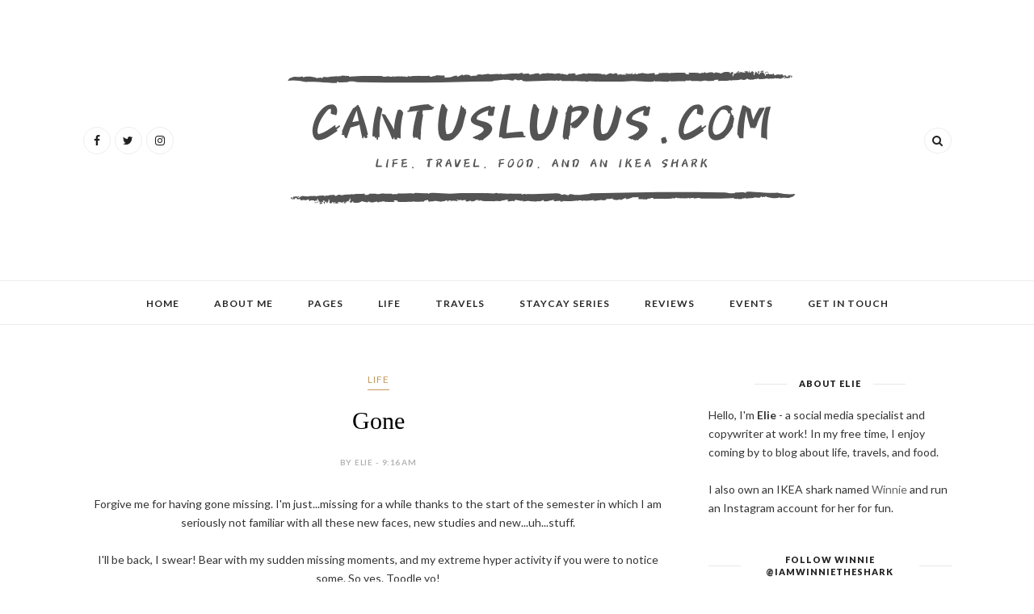

--- FILE ---
content_type: text/javascript; charset=UTF-8
request_url: http://www.cantuslupus.com/feeds/posts/default/-/Life?alt=json-in-script&callback=related_results_labels_thumbs&max-results=6
body_size: 23645
content:
// API callback
related_results_labels_thumbs({"version":"1.0","encoding":"UTF-8","feed":{"xmlns":"http://www.w3.org/2005/Atom","xmlns$openSearch":"http://a9.com/-/spec/opensearchrss/1.0/","xmlns$blogger":"http://schemas.google.com/blogger/2008","xmlns$georss":"http://www.georss.org/georss","xmlns$gd":"http://schemas.google.com/g/2005","xmlns$thr":"http://purl.org/syndication/thread/1.0","id":{"$t":"tag:blogger.com,1999:blog-5121956297635802621"},"updated":{"$t":"2026-01-09T11:29:48.458+01:00"},"category":[{"term":"Life"},{"term":"Reviews"},{"term":"Events"},{"term":"Food"},{"term":"Movies"},{"term":"Nuffnang"},{"term":"Staycay Series"},{"term":"Beauty"},{"term":"Others"},{"term":"30 Days Challenge"},{"term":"Malaysia"},{"term":"Elegant England"},{"term":"Jumping in Japan"},{"term":"New to Netherlands"},{"term":"Hello Hong Kong"},{"term":"Behold Bohol"},{"term":"Hong Kong Eats"},{"term":"Beautiful Bali"},{"term":"Seeking Singapore"},{"term":"Traveling Thailand"},{"term":"Visiting Vietnam"},{"term":"Redmi Note 3 Explorers Program"},{"term":"Finding France"},{"term":"Voyaging Venice"},{"term":"Singing Salzburg"},{"term":"Exploring Bangkok"}],"title":{"type":"text","$t":"CANTUSLUPUS.COM"},"subtitle":{"type":"html","$t":""},"link":[{"rel":"http://schemas.google.com/g/2005#feed","type":"application/atom+xml","href":"http:\/\/www.cantuslupus.com\/feeds\/posts\/default"},{"rel":"self","type":"application/atom+xml","href":"http:\/\/www.blogger.com\/feeds\/5121956297635802621\/posts\/default\/-\/Life?alt=json-in-script\u0026max-results=6"},{"rel":"alternate","type":"text/html","href":"http:\/\/www.cantuslupus.com\/search\/label\/Life"},{"rel":"hub","href":"http://pubsubhubbub.appspot.com/"},{"rel":"next","type":"application/atom+xml","href":"http:\/\/www.blogger.com\/feeds\/5121956297635802621\/posts\/default\/-\/Life\/-\/Life?alt=json-in-script\u0026start-index=7\u0026max-results=6"}],"author":[{"name":{"$t":"Elie"},"uri":{"$t":"http:\/\/www.blogger.com\/profile\/00508042275823480404"},"email":{"$t":"noreply@blogger.com"},"gd$image":{"rel":"http://schemas.google.com/g/2005#thumbnail","width":"24","height":"32","src":"\/\/blogger.googleusercontent.com\/img\/b\/R29vZ2xl\/AVvXsEioKE5fLl9A4UjWcR0XSTsocvTDqUvUQpLvLCHbR2s5Xe1AjdzS_lgw2xl1GrNMnzcyl11MYQrVL5CuliUX9133UIBwaxHdr4t66_HOJ_duD9CIs4hhgi6jOaAIj9Becwk\/s220\/Lam+Yunqan.jpg"}}],"generator":{"version":"7.00","uri":"http://www.blogger.com","$t":"Blogger"},"openSearch$totalResults":{"$t":"354"},"openSearch$startIndex":{"$t":"1"},"openSearch$itemsPerPage":{"$t":"6"},"entry":[{"id":{"$t":"tag:blogger.com,1999:blog-5121956297635802621.post-2097930117263529165"},"published":{"$t":"2025-12-30T22:09:00.000+01:00"},"updated":{"$t":"2025-12-30T22:09:22.499+01:00"},"category":[{"scheme":"http://www.blogger.com/atom/ns#","term":"Life"}],"title":{"type":"text","$t":"2025: Thankful For The Reset"},"content":{"type":"html","$t":"\u003Cp\u003EHello to the space that feels familiar yet so foreign these days. Suppose nobody really reads blogs anymore, and I occasionally question the purpose of renewing my domain again. Surely I can go back to the good old \"blogspot.com\" hosting and things would still run the same? But there are days where I refuse to give up on the name, because \"CANTUSLUPUS\" means everything to me. It was my youth, it was the beginning of my career, and it's just where I feel best. So for now, I guess I'll still continue to pay Exabytes year after year.\u003C\/p\u003E\u003Cdiv class=\"separator\" style=\"clear: both; text-align: center;\"\u003E\u003Ca href=\"https:\/\/blogger.googleusercontent.com\/img\/b\/R29vZ2xl\/AVvXsEiXJj5BAm7kQHq95WqjCzJBhah2p6j-t9JRdYtnx5IHjTQ2bKOs4033lyR3A_jNU6Glr1wx-Da4prydrf0QnjOY3O9_Owhesni0pgiP0zxvxlcQsHVd1h4tNoOizVa8cVeNgL8BH1YgSguJZvDY53EReFHBnpPEN8V5pfsV3BRq2vtNwvrmi4EVliLv5cLa\/s6528\/IMG_20251203_165941.jpg\" imageanchor=\"1\" style=\"margin-left: 1em; margin-right: 1em;\"\u003E\u003Cimg border=\"0\" data-original-height=\"6528\" data-original-width=\"4896\" height=\"320\" src=\"https:\/\/blogger.googleusercontent.com\/img\/b\/R29vZ2xl\/AVvXsEiXJj5BAm7kQHq95WqjCzJBhah2p6j-t9JRdYtnx5IHjTQ2bKOs4033lyR3A_jNU6Glr1wx-Da4prydrf0QnjOY3O9_Owhesni0pgiP0zxvxlcQsHVd1h4tNoOizVa8cVeNgL8BH1YgSguJZvDY53EReFHBnpPEN8V5pfsV3BRq2vtNwvrmi4EVliLv5cLa\/s320\/IMG_20251203_165941.jpg\" width=\"240\" \/\u003E\u003C\/a\u003E\u003C\/div\u003E\u003Cp style=\"text-align: center;\"\u003E\u003Ci\u003E\u003Cspan style=\"color: #ffa400;\"\u003EBut just in case you forget, this is me!\u003C\/span\u003E\u003C\/i\u003E\u003C\/p\u003E\u003Cp\u003EAnd now, onto the better parts! In the blink of an eye, we're now out to say goodbye to 2025. While I'm not ending the year with how I expected to, I still think it deserves a wrap up, so I can see how far I've come perhaps 10 years from now.\u003C\/p\u003E\u003Cp\u003E\u003Cbr \/\u003E\u003C\/p\u003E\u003Cp style=\"text-align: center;\"\u003E\u003Cb\u003EI travelled a lot in 2025\u003C\/b\u003E\u003C\/p\u003E\u003Cdiv class=\"separator\" style=\"clear: both; text-align: center;\"\u003E\u003Ca href=\"https:\/\/blogger.googleusercontent.com\/img\/b\/R29vZ2xl\/AVvXsEgknbJqb4_kgUZ3LJ7GQ9gftT9qoa2blVI8mujrhPkE-jy1iazZqiNzopubr6Yw2b7yOnNodS_ng_XWIB3BQYpVTC9329Cv-hqyH7GCcuht2UnYBkPdq8M5ePgtwaZePUQFVesz-gs6zbYFwUoWyNv4UlIIB33Qw2Y4Ml_j4qJpILoqnHBkBAksspTF3C7d\/s4096\/Hallstatt.jpg\" imageanchor=\"1\" style=\"margin-left: 1em; margin-right: 1em;\"\u003E\u003Cimg border=\"0\" data-original-height=\"3072\" data-original-width=\"4096\" height=\"240\" src=\"https:\/\/blogger.googleusercontent.com\/img\/b\/R29vZ2xl\/AVvXsEgknbJqb4_kgUZ3LJ7GQ9gftT9qoa2blVI8mujrhPkE-jy1iazZqiNzopubr6Yw2b7yOnNodS_ng_XWIB3BQYpVTC9329Cv-hqyH7GCcuht2UnYBkPdq8M5ePgtwaZePUQFVesz-gs6zbYFwUoWyNv4UlIIB33Qw2Y4Ml_j4qJpILoqnHBkBAksspTF3C7d\/s320\/Hallstatt.jpg\" width=\"320\" \/\u003E\u003C\/a\u003E\u003C\/div\u003E\u003Cdiv class=\"separator\" style=\"clear: both; text-align: center;\"\u003E\u003Ci\u003E\u003Cspan style=\"color: #ffa400;\"\u003EHallstatt: One of the most magical towns ever!\u003C\/span\u003E\u003C\/i\u003E\u003C\/div\u003E\u003Cp\u003EConsidering my other half and I didn't go back to Malaysia this year, most of our travels focused on exploring Europe as usual. In January, we visited Hallstatt and Salzburg, with the former being the most magical experience imaginable. I think I've put down a mental note to talk about Hallstatt on this blog eventually, but sometimes you just need the right moment for that. Maybe someday!\u0026nbsp;\u003C\/p\u003E\u003Cdiv class=\"separator\" style=\"clear: both; text-align: center;\"\u003E\u003Ca href=\"https:\/\/blogger.googleusercontent.com\/img\/b\/R29vZ2xl\/AVvXsEgpGkNYGkNzr04xORwrIkX54mkUvFM8nis1xjPLfeBIYKCCfNIIXSRT0p8fjEWPteQ7Tgg8uoptI7tN1F51NOO0u4qmQTScsUB4t6blvTpcfguVrkEjpjTCis6r02cSLx9AG4omnnwDo1XbwI9cpCe0LEjbEfrIqaZZGl_bLnlKGzy5l7qyfSckvkOytQwl\/s6528\/Berlin.jpg\" imageanchor=\"1\" style=\"margin-left: 1em; margin-right: 1em;\"\u003E\u003Cimg border=\"0\" data-original-height=\"6528\" data-original-width=\"4896\" height=\"320\" src=\"https:\/\/blogger.googleusercontent.com\/img\/b\/R29vZ2xl\/AVvXsEgpGkNYGkNzr04xORwrIkX54mkUvFM8nis1xjPLfeBIYKCCfNIIXSRT0p8fjEWPteQ7Tgg8uoptI7tN1F51NOO0u4qmQTScsUB4t6blvTpcfguVrkEjpjTCis6r02cSLx9AG4omnnwDo1XbwI9cpCe0LEjbEfrIqaZZGl_bLnlKGzy5l7qyfSckvkOytQwl\/s320\/Berlin.jpg\" width=\"240\" \/\u003E\u003C\/a\u003E\u003C\/div\u003E\u003Cdiv class=\"separator\" style=\"clear: both; text-align: center;\"\u003E\u003Ci\u003E\u003Cspan style=\"color: #ffa400;\"\u003EBerlin: A lovely city with a stay that was too short.\u003C\/span\u003E\u003C\/i\u003E\u003C\/div\u003E\u003Cdiv\u003E\u003Cbr \/\u003E\u003C\/div\u003E\u003Cdiv class=\"separator\" style=\"clear: both; text-align: center;\"\u003E\u003Ca href=\"https:\/\/blogger.googleusercontent.com\/img\/b\/R29vZ2xl\/AVvXsEisCryeAJMAFBO70iXme5zBZXLMShes5KqeJp1Lo6s3JVgdl-GVROi05fjdutpRPoZJtSpu6fttUNg5uE87t2zW5UttiUONG-L2ZqQr0wuV33bJeVKauoy7DTm5L6tQA7pGnH4Qc9W3VzbNUA_AKOG9BvOqgBa1Z8pMsjnYbYestruysN0yUSyNEooq7F80\/s4096\/Lisbon.jpg\" imageanchor=\"1\" style=\"margin-left: 1em; margin-right: 1em;\"\u003E\u003Cimg border=\"0\" data-original-height=\"4096\" data-original-width=\"3072\" height=\"320\" src=\"https:\/\/blogger.googleusercontent.com\/img\/b\/R29vZ2xl\/AVvXsEisCryeAJMAFBO70iXme5zBZXLMShes5KqeJp1Lo6s3JVgdl-GVROi05fjdutpRPoZJtSpu6fttUNg5uE87t2zW5UttiUONG-L2ZqQr0wuV33bJeVKauoy7DTm5L6tQA7pGnH4Qc9W3VzbNUA_AKOG9BvOqgBa1Z8pMsjnYbYestruysN0yUSyNEooq7F80\/s320\/Lisbon.jpg\" width=\"240\" \/\u003E\u003C\/a\u003E\u003C\/div\u003E\u003Cdiv style=\"text-align: center;\"\u003E\u003Ci\u003E\u003Cspan style=\"color: #ffa400;\"\u003ELisbon: A city that I'd visit again and again and again!\u003C\/span\u003E\u003C\/i\u003E\u003C\/div\u003E\u003Cdiv style=\"text-align: center;\"\u003E\u003Cbr \/\u003E\u003C\/div\u003E\u003Cp\u003EAt the end of April, I was sent by my former agency to Berlin for a 2-day shoot, and while it was really tiring considering the early travel in and late travel out, I have to say it was plenty of fun. My other half then booked us a trip to Lisbon in May, owing to the fact that he was bored while I was away and watched one too many YouTube videos about the city. Honestly, I loved our trip to Lisbon though I may or may not have had too many \u003Ci\u003Epastéis de nata\u003C\/i\u003E in the 5 days we were there. Come July, we also visited Paris for the Japan Expo and spent an unspeakable amount of money at the Gundam Base Pop-up and I'm still convincing myself it was worth it.\u0026nbsp;\u003C\/p\u003E\u003Cdiv class=\"separator\" style=\"clear: both; text-align: center;\"\u003E\u003Ca href=\"https:\/\/blogger.googleusercontent.com\/img\/b\/R29vZ2xl\/AVvXsEj_LVexhH6ox1KEHeMhD80dOWjgi15sKZlKwelD7WtlLvKxXQYZcvCssOHvZQa5vRg0o83rGzawvX6JhMqg5ARB3ghEyBGtkFmP7lLGPlGXRArBstYp5AJZtc9mB5fAxK1QsMoG2uIjgdq1rVR51DLLQWaYTqp0ptWPL9G1lhmBXfccrje8CvXdgWwkOtZg\/s2560\/Budapest%20(2).jpg\" imageanchor=\"1\" style=\"margin-left: 1em; margin-right: 1em;\"\u003E\u003Cimg border=\"0\" data-original-height=\"2560\" data-original-width=\"1920\" height=\"320\" src=\"https:\/\/blogger.googleusercontent.com\/img\/b\/R29vZ2xl\/AVvXsEj_LVexhH6ox1KEHeMhD80dOWjgi15sKZlKwelD7WtlLvKxXQYZcvCssOHvZQa5vRg0o83rGzawvX6JhMqg5ARB3ghEyBGtkFmP7lLGPlGXRArBstYp5AJZtc9mB5fAxK1QsMoG2uIjgdq1rVR51DLLQWaYTqp0ptWPL9G1lhmBXfccrje8CvXdgWwkOtZg\/s320\/Budapest%20(2).jpg\" width=\"240\" \/\u003E\u003C\/a\u003E\u003C\/div\u003E\u003Cdiv class=\"separator\" style=\"clear: both; text-align: center;\"\u003E\u003Cspan style=\"color: #ffa400;\"\u003E\u003Ci\u003EBudapest: The cutest place I got to bring my mum!\u003C\/i\u003E\u003C\/span\u003E\u003C\/div\u003E\u003Cbr \/\u003E\u003Cdiv class=\"separator\" style=\"clear: both; text-align: center;\"\u003E\u003Ca href=\"https:\/\/blogger.googleusercontent.com\/img\/b\/R29vZ2xl\/AVvXsEiUgStRbYc-GjpHBK0IEKWOui670JCJkWzQsHXCApvZzfI1yDc7Gbfwgpv3pGV1sSQ4xQg8wpuuTWWIsSPNiggWg428-Wj5YazOmhoMEXdeWEa6IcaJtUcQq0Iux7dFjZlkr_fk8M8atSr9poHSjgy7QQA3g1PxTwd3TK6lQ4aAMnxWUKDM8o7sl4lonGT6\/s4096\/Prague.jpg\" imageanchor=\"1\" style=\"margin-left: 1em; margin-right: 1em;\"\u003E\u003Cimg border=\"0\" data-original-height=\"4096\" data-original-width=\"3072\" height=\"320\" src=\"https:\/\/blogger.googleusercontent.com\/img\/b\/R29vZ2xl\/AVvXsEiUgStRbYc-GjpHBK0IEKWOui670JCJkWzQsHXCApvZzfI1yDc7Gbfwgpv3pGV1sSQ4xQg8wpuuTWWIsSPNiggWg428-Wj5YazOmhoMEXdeWEa6IcaJtUcQq0Iux7dFjZlkr_fk8M8atSr9poHSjgy7QQA3g1PxTwd3TK6lQ4aAMnxWUKDM8o7sl4lonGT6\/s320\/Prague.jpg\" width=\"240\" \/\u003E\u003C\/a\u003E\u003C\/div\u003E\u003Cdiv class=\"separator\" style=\"clear: both; text-align: center;\"\u003E\u003Ci\u003E\u003Cspan style=\"color: #ffa400;\"\u003EPrague: A city that got me walking 20,000 steps a day in the scorching sun\u003C\/span\u003E\u003C\/i\u003E\u003C\/div\u003E\u003Cdiv class=\"separator\" style=\"clear: both; text-align: center;\"\u003E\u003Cbr \/\u003E\u003C\/div\u003E\u003Cp\u003EIn September, my mum and two aunts came to visit and this sparked our 10-day long travel to Prague and Budapest. We obviously also explored plenty of cities in the Netherlands when we got back, and I finally got to see the popular cheese market in Alkmaar. The year ended with a Christmas invite from a friend of my father's to London, and while we didn't get to renew my other half's passport like we had planned (thanks for closing the immigration office without prior announcement, Malaysian High Commission!), the season was still as magical as we had imagined...bar the absurd levels of crowd. So yeah, it's definitely been an exciting year for my €60 suitcase and I hope the wheels will continue to hold up.\u0026nbsp;\u003C\/p\u003E\u003Cp\u003E\u003Cbr \/\u003E\u003C\/p\u003E\u003Cp style=\"text-align: center;\"\u003E\u003Cb\u003EI read a lot in 2025\u0026nbsp;\u003C\/b\u003E\u003C\/p\u003E\u003Cdiv class=\"separator\" style=\"clear: both; text-align: center;\"\u003E\u003Ca href=\"https:\/\/blogger.googleusercontent.com\/img\/b\/R29vZ2xl\/AVvXsEi0fnCPxfpMPchcpoWRVLsSWlWqvf5FgpQ2iFkl_a3pbksU7W-5CdpWdqDqYbRNJIsWM0-ch3CuevfV_hVxOiSZPT6SqH_G_n-FaCZh6Y5hFIbv7HBsQTWKBvRjcJR4catHOsxBvpsTYZ1wkgEevqxhHmQnwcA_Ov2bVx7qxwirQh_foseCv9pU6GlhXeol\/s4096\/Kobo.jpg\" imageanchor=\"1\" style=\"margin-left: 1em; margin-right: 1em;\"\u003E\u003Cimg border=\"0\" data-original-height=\"4096\" data-original-width=\"3072\" height=\"320\" src=\"https:\/\/blogger.googleusercontent.com\/img\/b\/R29vZ2xl\/AVvXsEi0fnCPxfpMPchcpoWRVLsSWlWqvf5FgpQ2iFkl_a3pbksU7W-5CdpWdqDqYbRNJIsWM0-ch3CuevfV_hVxOiSZPT6SqH_G_n-FaCZh6Y5hFIbv7HBsQTWKBvRjcJR4catHOsxBvpsTYZ1wkgEevqxhHmQnwcA_Ov2bVx7qxwirQh_foseCv9pU6GlhXeol\/s320\/Kobo.jpg\" width=\"240\" \/\u003E\u003C\/a\u003E\u003C\/div\u003E\u003Cdiv class=\"separator\" style=\"clear: both; text-align: center;\"\u003E\u003Cspan style=\"color: #ffa400;\"\u003E\u003Ci\u003EThis book was a 10\/10 but I've forgotten who recommended it to me now\u003C\/i\u003E\u003C\/span\u003E\u003C\/div\u003E\u003Cp\u003EIn the weirdest twist of events for the year though, I found myself reading a lot more thanks to my e-reader. It's been an investment that I've considered getting for the longest time, but I always wondered if it was going to be another piece of tech that I thought was cool to have and accidentally ignore after a while. Surprisingly though, I find myself curling up under a blanket on the couch with my Kobo a lot more these days, with some of my favourites for the year being \u003Ci\u003EMurder on Mt. Fuji\u003C\/i\u003E and \u003Ci\u003EVera Wong's Unsolicited Advice for Murderers\u003C\/i\u003E. I also finally finished the \u003Ci\u003ECrazy Rich Asians\u003C\/i\u003E series that included \u003Ci\u003ECrazy Rich Girlfriend\u003C\/i\u003E and \u003Ci\u003ERich People Problems\u003C\/i\u003E, and boy was that a ride. I'll be starting on another major bestseller called \u003Ci\u003EButter \u003C\/i\u003Esoon, and I can already foresee the Kobo continuing to be a staple in 2026.\u003C\/p\u003E\u003Cp\u003E\u003Cbr \/\u003E\u003C\/p\u003E\u003Cp style=\"text-align: center;\"\u003E\u003Cb\u003EI tried something new in 2025\u0026nbsp;\u003C\/b\u003E\u003C\/p\u003E\u003Cdiv class=\"separator\" style=\"clear: both; text-align: center;\"\u003E\u003Ca href=\"https:\/\/blogger.googleusercontent.com\/img\/b\/R29vZ2xl\/AVvXsEiMVyTYotyOSBRTsAtdeC2ZVnQxhELMTYU6R9oHmWPJ7ab5qAAi8tJZJRgPlqJASxubp8qsuT1sUgoAl1xR7V8UvYT9n_OIbYfih3rmiZOaLNJPz6wLeQol3_yVbyGxlawMyRyFPJXTYqVevkU5aAZU-PuBlZm3g_depuCKaFhNffxsq3gWka2rEHH9f4Y1\/s1080\/Lookout%20Swing.jpg\" imageanchor=\"1\" style=\"margin-left: 1em; margin-right: 1em;\"\u003E\u003Cimg border=\"0\" data-original-height=\"810\" data-original-width=\"1080\" height=\"240\" src=\"https:\/\/blogger.googleusercontent.com\/img\/b\/R29vZ2xl\/AVvXsEiMVyTYotyOSBRTsAtdeC2ZVnQxhELMTYU6R9oHmWPJ7ab5qAAi8tJZJRgPlqJASxubp8qsuT1sUgoAl1xR7V8UvYT9n_OIbYfih3rmiZOaLNJPz6wLeQol3_yVbyGxlawMyRyFPJXTYqVevkU5aAZU-PuBlZm3g_depuCKaFhNffxsq3gWka2rEHH9f4Y1\/s320\/Lookout%20Swing.jpg\" width=\"320\" \/\u003E\u003C\/a\u003E\u003C\/div\u003E\u003Cdiv class=\"separator\" style=\"clear: both; text-align: center;\"\u003E\u003Ci\u003E\u003Cspan style=\"color: #ffa400;\"\u003EJust my other half and I screaming on the highest swing in Europe!\u003C\/span\u003E\u003C\/i\u003E\u003C\/div\u003E\u003Cp\u003EHaving stayed in Amsterdam for the past 6 years, I've always wanted to visit the A'Dam Tower and hop on the Lookout Swing that's perched on the very top. But somehow my other half and I always found an excuse for each other - it was too sunny, it was too rainy, it was too windy...or we were just scared. Honestly, I think age also makes you fear a lot more things. So this year when SAIL 2025 happened, we thought about how else to admire the ships that were gliding through the IJ and it turns out the answer was to put on our brave faces to conquer the swing. The experience was a 10\/10 but I'll think hard about having to ever go on it again, but at least we tried something new this year!\u003C\/p\u003E\u003Cp\u003E\u003Cbr \/\u003E\u003C\/p\u003E\u003Cp style=\"text-align: center;\"\u003E\u003Cb\u003EI went to my first rock concert in 2025\u003C\/b\u003E\u003C\/p\u003E\u003Cdiv class=\"separator\" style=\"clear: both; text-align: center;\"\u003E\u003Ca href=\"https:\/\/blogger.googleusercontent.com\/img\/b\/R29vZ2xl\/[base64]\/s6528\/One%20OK%20Rock.jpg\" imageanchor=\"1\" style=\"margin-left: 1em; margin-right: 1em;\"\u003E\u003Cimg border=\"0\" data-original-height=\"6528\" data-original-width=\"4896\" height=\"320\" src=\"https:\/\/blogger.googleusercontent.com\/img\/b\/R29vZ2xl\/[base64]\/s320\/One%20OK%20Rock.jpg\" width=\"240\" \/\u003E\u003C\/a\u003E\u003C\/div\u003E\u003Cdiv class=\"separator\" style=\"clear: both; text-align: center;\"\u003E\u003Ci\u003E\u003Cspan style=\"color: #ffa400;\"\u003EShoutout to my other half who got us the tickets to one of my favourite bands!\u003C\/span\u003E\u003C\/i\u003E\u003C\/div\u003E\u003Cdiv class=\"separator\" style=\"clear: both; text-align: center;\"\u003E\u003Ci\u003E\u003Cspan style=\"color: #ffa400;\"\u003E\u003Cbr \/\u003E\u003C\/span\u003E\u003C\/i\u003E\u003C\/div\u003E\u003Cp\u003EIf you'd known me long enough, you'll know that I've never quite been to an official concert in my whole life. In fact I may have even been avoiding it because I don't do well to extremely loud noises, but when I saw One Ok Rock making Amsterdam one of their stops, I just knew I needed tickets to see them live. As luck would have it though, I was tasked to attend a content shoot with a colleague on the day of the ticket release, so my other half had the most important task of securing tickets for us. At the end of the day, I really enjoyed myself with the buzzing energy and good vibes through the night...though my ears disagreed for the next 2 days. Worth it.\u003C\/p\u003E\u003Cdiv\u003E\u003Cbr \/\u003E\u003C\/div\u003E\u003Cdiv style=\"text-align: center;\"\u003E\u003Cb\u003EAnd most importantly, I survived 2025\u0026nbsp;\u003C\/b\u003E\u003C\/div\u003E\u003Cdiv\u003E\u003Cbr \/\u003E\u003C\/div\u003E\u003Cdiv class=\"separator\" style=\"clear: both; text-align: center;\"\u003E\u003Ca href=\"https:\/\/blogger.googleusercontent.com\/img\/b\/R29vZ2xl\/AVvXsEhfOpwZtSxDJOEZfGF_TdePbjZA6lOUuEyAMHbuDP1icjQgJAiog4qjsG8SWusaQrd17NaG7kngucWjtzxp3FvIcenESIqcNNBzqwY05b00aB32xT7skgwyCmbaTOq-QZM4JT1qRe0O1pO-cyX4GhayU9z3Bdz9ANK_E1wdHH2NE6dAZU183yBObSdv3SKO\/s6528\/Kroket.jpg\" imageanchor=\"1\" style=\"margin-left: 1em; margin-right: 1em;\"\u003E\u003Cimg border=\"0\" data-original-height=\"6528\" data-original-width=\"4896\" height=\"320\" src=\"https:\/\/blogger.googleusercontent.com\/img\/b\/R29vZ2xl\/AVvXsEhfOpwZtSxDJOEZfGF_TdePbjZA6lOUuEyAMHbuDP1icjQgJAiog4qjsG8SWusaQrd17NaG7kngucWjtzxp3FvIcenESIqcNNBzqwY05b00aB32xT7skgwyCmbaTOq-QZM4JT1qRe0O1pO-cyX4GhayU9z3Bdz9ANK_E1wdHH2NE6dAZU183yBObSdv3SKO\/s320\/Kroket.jpg\" width=\"240\" \/\u003E\u003C\/a\u003E\u003C\/div\u003E\u003Cdiv class=\"separator\" style=\"clear: both; text-align: center;\"\u003E\u003Ci\u003E\u003Cspan style=\"color: #ffa400;\"\u003EI promise he's enjoying being a part of my home. Promise!\u003C\/span\u003E\u003C\/i\u003E\u003C\/div\u003E\u003Cdiv\u003E\u003Cbr \/\u003E\u003C\/div\u003E\u003Cdiv\u003E\u003Cbr \/\u003E\u003C\/div\u003E\u003Cdiv\u003EHow odd is it that I'd finish this post by saying that I ultimately survived 2025. I'm not going to lie, having spent the last 4 months with job hunting being my \"full-time job\" isn't how I imagined wrapping up the year but it's also forcing me to rethink where I'm at in life. I guess you could say it's the year of reset - a realization that not everything will always go as plan and that sometimes you have to be knocked down to get up once again. But no matter what happens, I survived it by talking to my family, my closest friends, and sometimes even my cat - and I'm more than thankful for it.\u0026nbsp;\u003C\/div\u003E\u003Cdiv\u003E\u003Cbr \/\u003E\u003C\/div\u003E\u003Cdiv\u003EHere's wishing 2026 will be a happy and calm year,\u0026nbsp; because sometimes that's all we really need. Happy new year in advance, Cantuslupus.com. I'll try be back more often.\u003C\/div\u003E"},"link":[{"rel":"replies","type":"application/atom+xml","href":"http:\/\/www.cantuslupus.com\/feeds\/2097930117263529165\/comments\/default","title":"Post Comments"},{"rel":"replies","type":"text/html","href":"http:\/\/www.cantuslupus.com\/2025\/12\/2025-thankful-for-reset.html#comment-form","title":"0 Comments"},{"rel":"edit","type":"application/atom+xml","href":"http:\/\/www.blogger.com\/feeds\/5121956297635802621\/posts\/default\/2097930117263529165"},{"rel":"self","type":"application/atom+xml","href":"http:\/\/www.blogger.com\/feeds\/5121956297635802621\/posts\/default\/2097930117263529165"},{"rel":"alternate","type":"text/html","href":"http:\/\/www.cantuslupus.com\/2025\/12\/2025-thankful-for-reset.html","title":"2025: Thankful For The Reset"}],"author":[{"name":{"$t":"Elie"},"uri":{"$t":"http:\/\/www.blogger.com\/profile\/00508042275823480404"},"email":{"$t":"noreply@blogger.com"},"gd$image":{"rel":"http://schemas.google.com/g/2005#thumbnail","width":"24","height":"32","src":"\/\/blogger.googleusercontent.com\/img\/b\/R29vZ2xl\/AVvXsEioKE5fLl9A4UjWcR0XSTsocvTDqUvUQpLvLCHbR2s5Xe1AjdzS_lgw2xl1GrNMnzcyl11MYQrVL5CuliUX9133UIBwaxHdr4t66_HOJ_duD9CIs4hhgi6jOaAIj9Becwk\/s220\/Lam+Yunqan.jpg"}}],"media$thumbnail":{"xmlns$media":"http://search.yahoo.com/mrss/","url":"https:\/\/blogger.googleusercontent.com\/img\/b\/R29vZ2xl\/AVvXsEiXJj5BAm7kQHq95WqjCzJBhah2p6j-t9JRdYtnx5IHjTQ2bKOs4033lyR3A_jNU6Glr1wx-Da4prydrf0QnjOY3O9_Owhesni0pgiP0zxvxlcQsHVd1h4tNoOizVa8cVeNgL8BH1YgSguJZvDY53EReFHBnpPEN8V5pfsV3BRq2vtNwvrmi4EVliLv5cLa\/s72-c\/IMG_20251203_165941.jpg","height":"72","width":"72"},"thr$total":{"$t":"0"}},{"id":{"$t":"tag:blogger.com,1999:blog-5121956297635802621.post-7728848362979837642"},"published":{"$t":"2025-10-01T15:02:00.000+02:00"},"updated":{"$t":"2025-10-01T15:02:06.828+02:00"},"category":[{"scheme":"http://www.blogger.com/atom/ns#","term":"Life"}],"title":{"type":"text","$t":"It's Me, At 33"},"content":{"type":"html","$t":"\u003Cp\u003ESo...it's been almost a year since I came by this blog and I'm ashamed to admit I'd almost forgotten what it's like to actually write. But today is a special day, and given that I've got some time on my hands, I just figured that Cantuslupus.com deserved some love with exciting 2025 updates!\u0026nbsp;\u003C\/p\u003E\u003Cdiv class=\"separator\" style=\"clear: both; text-align: center;\"\u003E\u003Ca href=\"https:\/\/blogger.googleusercontent.com\/img\/b\/R29vZ2xl\/AVvXsEj2cckrMQ7jJOH7elwf1S0VLiHiAsKfFPDwbTFxyKoQNf6NHb3X-Y6IYae5EV2hT7YBtr5wBwYuA0L1JLA9RH6V9VdILdJMdk1aL_Omj0bINzO5CRbc85CObzm35K0Jcyk6UZ1ErMsMyi89FVeno8-okRDe9i4JnJyqSYNdi-f3GKv1P_z8g9R1CE4L6_NZ\/s2464\/IMG_20251001_185555.jpg\" imageanchor=\"1\" style=\"margin-left: 1em; margin-right: 1em;\"\u003E\u003Cimg border=\"0\" data-original-height=\"2464\" data-original-width=\"1848\" height=\"320\" src=\"https:\/\/blogger.googleusercontent.com\/img\/b\/R29vZ2xl\/AVvXsEj2cckrMQ7jJOH7elwf1S0VLiHiAsKfFPDwbTFxyKoQNf6NHb3X-Y6IYae5EV2hT7YBtr5wBwYuA0L1JLA9RH6V9VdILdJMdk1aL_Omj0bINzO5CRbc85CObzm35K0Jcyk6UZ1ErMsMyi89FVeno8-okRDe9i4JnJyqSYNdi-f3GKv1P_z8g9R1CE4L6_NZ\/s320\/IMG_20251001_185555.jpg\" width=\"240\" \/\u003E\u003C\/a\u003E\u003C\/div\u003E\u003Cp style=\"text-align: center;\"\u003E\u003Ci\u003E\u003Cspan style=\"color: #ffa400;\"\u003EFor starters, I turned 33 today!\u003C\/span\u003E\u003C\/i\u003E\u003C\/p\u003E\u003Cp style=\"text-align: left;\"\u003EOf course, the number doesn't change anything except make my insurance premium more expensive by the year, but it's just nice to celebrate a day for myself. After all, the year thus far has been such a roller coaster ride of emotions that I sometimes struggle to grasp how I'm feeling day by day. Of course, I'm a firm believer that the sun always rises (despite it being the Netherlands) after a storm and that things will be better again if you just hold on tight. And with that, I'm just happy to have made it to 33 and to celebrate yet another year in Amsterdam.\u0026nbsp;\u003C\/p\u003E\u003Cp style=\"text-align: left;\"\u003EAnd speaking of being in Amsterdam...\u0026nbsp;\u003C\/p\u003E\u003Cdiv class=\"separator\" style=\"clear: both; text-align: center;\"\u003E\u003Ca href=\"https:\/\/blogger.googleusercontent.com\/img\/b\/R29vZ2xl\/AVvXsEjYr_6RWYDCC9aUnxeuhLXOMwgeYYWRJrYAx9ElI5efbL2zUtdtDgnQVM6ImoxTWfv9h0HPW9_MttYHj_2AvF1OEJvV3Ntq_ffDKeE8mt8cyiQuLHHaL68Wb6XA7ZZ1j1R7H_wQL7DXqI4ofC8EeQd47MU_oVPDQn0J-kv3gSfdGfEIuf5TNHu2Qf5Cewp-\/s1920\/IMG-20250406.jpg\" imageanchor=\"1\" style=\"margin-left: 1em; margin-right: 1em;\"\u003E\u003Cimg border=\"0\" data-original-height=\"1920\" data-original-width=\"1440\" height=\"320\" src=\"https:\/\/blogger.googleusercontent.com\/img\/b\/R29vZ2xl\/AVvXsEjYr_6RWYDCC9aUnxeuhLXOMwgeYYWRJrYAx9ElI5efbL2zUtdtDgnQVM6ImoxTWfv9h0HPW9_MttYHj_2AvF1OEJvV3Ntq_ffDKeE8mt8cyiQuLHHaL68Wb6XA7ZZ1j1R7H_wQL7DXqI4ofC8EeQd47MU_oVPDQn0J-kv3gSfdGfEIuf5TNHu2Qf5Cewp-\/s320\/IMG-20250406.jpg\" width=\"240\" \/\u003E\u003C\/a\u003E\u003C\/div\u003E\u003Cp style=\"text-align: center;\"\u003E\u003Ci\u003E\u003Cspan style=\"color: #ffa400;\"\u003EDid I mention that we've both gotten our Permanent Residency status?\u0026nbsp;\u003C\/span\u003E\u003C\/i\u003E\u003C\/p\u003E\u003Cp style=\"text-align: left;\"\u003EThat's right, after plenty of studying for five Dutch integration papers that comprised reading, writing, speaking, listening, and Knowledge of Dutch Society, my other half and I officially obtained our PR status this year. It's been something we worked on since last year when we starting becoming eligible for the application, and it's also a great way to celebrate 6 years of being in the Netherlands. This obviously doesn't mean I'm fantastic at Dutch just yet, but it's definitely given me the confidence to keep going and taught me that anything is possible if you just give it your all. And that includes sacrificing some nights of gaming, but I'll take it.\u0026nbsp;\u003C\/p\u003E\u003Cp style=\"text-align: left;\"\u003ENow onto other changes...\u003C\/p\u003E\u003Cdiv class=\"separator\" style=\"clear: both; text-align: center;\"\u003E\u003Ca href=\"https:\/\/blogger.googleusercontent.com\/img\/b\/R29vZ2xl\/AVvXsEhCW8d70UG_OkmQQhe6xH9UbmOmqT7frV0rFqviL_RNMooaWQpY0ynrILJpq_ZASAxYmLaeffz1znbdOMPMUHslPgIMv8x-hiqY4uBu8hVJYS7_eCtY0u4TMvFWU6KggtUUVyQKWr3bAHlPU2P_nLX40DIydJ5rLul231oOnhj9CqYj6FglP4q-84C-DAYP\/s3529\/IMG_20250822_142908.jpg\" imageanchor=\"1\" style=\"margin-left: 1em; margin-right: 1em;\"\u003E\u003Cimg border=\"0\" data-original-height=\"3529\" data-original-width=\"2647\" height=\"320\" src=\"https:\/\/blogger.googleusercontent.com\/img\/b\/R29vZ2xl\/AVvXsEhCW8d70UG_OkmQQhe6xH9UbmOmqT7frV0rFqviL_RNMooaWQpY0ynrILJpq_ZASAxYmLaeffz1znbdOMPMUHslPgIMv8x-hiqY4uBu8hVJYS7_eCtY0u4TMvFWU6KggtUUVyQKWr3bAHlPU2P_nLX40DIydJ5rLul231oOnhj9CqYj6FglP4q-84C-DAYP\/s320\/IMG_20250822_142908.jpg\" width=\"240\" \/\u003E\u003C\/a\u003E\u003C\/div\u003E\u003Cdiv class=\"separator\" style=\"clear: both; text-align: center;\"\u003E\u003Ci\u003E\u003Cspan style=\"color: #ffa400;\"\u003EI left Gospooky after 4 and a half years :)\u003C\/span\u003E\u003C\/i\u003E\u003C\/div\u003E\u003Cbr \/\u003E\u003Cp style=\"text-align: left;\"\u003EWhile the agency wasn't my first job in the Netherlands, it was definitely one of the best places I've worked at. But after 4 and a half years, perhaps it was time for a change and to see where life would take me instead. I'm ever so grateful for the opportunities I got from this place though, especially given how they allowed me to grow and learn new skills. Above all, I'm thankful for the friendships I've forged here, with plenty of my colleagues having turned friends today. Being in a foreign country where people claim relationships are difficult, these ties mean so much to me and maybe...just maybe, it was the only reason saying goodbye felt difficult back then.\u0026nbsp;\u003C\/p\u003E\u003Cp style=\"text-align: left;\"\u003EBut onward to better things!\u003C\/p\u003E\u003Cdiv class=\"separator\" style=\"clear: both; text-align: center;\"\u003E\u003Ca href=\"https:\/\/blogger.googleusercontent.com\/img\/b\/R29vZ2xl\/AVvXsEiX6T2GDZidpHbM78-whHegO9CvY72bqz_eNu1KNA5yxjSUb05xP6piMjad-7Zy0JBGpmSop_8Gvstc5bcc1Rp6gT1aMqCHbmwVuerArsi6iWia7CVHmOdzwkykfjmEkKkp-pF98oFMVDnOA6QpZlspMJePcDGuWebRfUUmXdjnurSbfnumRbCGbqJLtDah\/s6528\/IMG_20250411_114147.jpg\" imageanchor=\"1\" style=\"margin-left: 1em; margin-right: 1em;\"\u003E\u003Cimg border=\"0\" data-original-height=\"6528\" data-original-width=\"4896\" height=\"320\" src=\"https:\/\/blogger.googleusercontent.com\/img\/b\/R29vZ2xl\/AVvXsEiX6T2GDZidpHbM78-whHegO9CvY72bqz_eNu1KNA5yxjSUb05xP6piMjad-7Zy0JBGpmSop_8Gvstc5bcc1Rp6gT1aMqCHbmwVuerArsi6iWia7CVHmOdzwkykfjmEkKkp-pF98oFMVDnOA6QpZlspMJePcDGuWebRfUUmXdjnurSbfnumRbCGbqJLtDah\/s320\/IMG_20250411_114147.jpg\" width=\"240\" \/\u003E\u003C\/a\u003E\u003C\/div\u003E\u003Cdiv style=\"text-align: center;\"\u003E\u003Ci\u003E\u003Cspan style=\"color: #ffa400;\"\u003E\"Kindly unhand me, mother\"\u003C\/span\u003E\u003C\/i\u003E\u003C\/div\u003E\u003Cp style=\"text-align: left;\"\u003E\u003Cbr \/\u003EKroket turned 1 in May and also celebrated his first Gotcha Day with us in August! It's so weird to think that just a year ago, he'd been the cutest and cuddliest cat we adopted from a shelter in Zwolle...and now he's an absolutely dinosaur. From nibbling at my feet to pouncing on my back for fun, he's been such a handful that - according to my other half - can do no wrong in my eyes as long as he lets me kiss his forehead once a day. Am I obsessed about my cat? Yes. Am I ashamed of it? No. Will I continue to love him even if he wants to tip over my coffee every morning? Absolutely!\u003C\/p\u003E\u003Cp style=\"text-align: center;\"\u003ESo, what's next?\u003C\/p\u003E\u003Cdiv class=\"separator\" style=\"clear: both; text-align: center;\"\u003E\u003Ca href=\"https:\/\/blogger.googleusercontent.com\/img\/b\/R29vZ2xl\/AVvXsEjEc8KK1z8j3YK0g4aCnEuAljXF0ejL8TNLnVjI1620ZnTJay3Ht6tm3LuPuJCyPMajPZAO5m6beH341nZrR_WsXiYV4BRZRkQXU_3CQsEVVk8KQcp4wDC_9n3SKwbWG7cTocLNkV5tIQWJ3cdUI02YtJQ9modwM1A5IvLx6Bhq69XpvmKqYeSXystMWni-\/s1024\/Mum%20x%20Prague.jpg\" imageanchor=\"1\" style=\"margin-left: 1em; margin-right: 1em;\"\u003E\u003Cimg border=\"0\" data-original-height=\"1024\" data-original-width=\"768\" height=\"320\" src=\"https:\/\/blogger.googleusercontent.com\/img\/b\/R29vZ2xl\/AVvXsEjEc8KK1z8j3YK0g4aCnEuAljXF0ejL8TNLnVjI1620ZnTJay3Ht6tm3LuPuJCyPMajPZAO5m6beH341nZrR_WsXiYV4BRZRkQXU_3CQsEVVk8KQcp4wDC_9n3SKwbWG7cTocLNkV5tIQWJ3cdUI02YtJQ9modwM1A5IvLx6Bhq69XpvmKqYeSXystMWni-\/s320\/Mum%20x%20Prague.jpg\" width=\"240\" \/\u003E\u003C\/a\u003E\u003C\/div\u003E\u003Cdiv style=\"text-align: center;\"\u003E\u003Ci\u003E\u003Cspan style=\"color: #ffa400;\"\u003EWell, did I also mention my mum came back to Europe?\u003Cbr \/\u003E\u003C\/span\u003E\u003C\/i\u003E\u003C\/div\u003E\u003Cp style=\"text-align: left;\"\u003E\u003Cbr \/\u003EAs a bonus, my aunt had coincidentally flown in with my mum and other aunt back in September when I first left the agency. This gave me the opportunity to explore Prague and Budapest with the three of them, and most importantly spend a lot more time with my mum.\u0026nbsp;\u003C\/p\u003E\u003Cp style=\"text-align: left;\"\u003ESo perhaps what's next is that I'll simply continue to enjoy what life throws at me and believe that great things are just around the corner. Until then, I'll just have some cake to celebrate being 33 today. If you're here reading, I just wanted to say thank you for still being a visitor to Cantuslupus.com. This space had started as a place where I could vent and share, though perhaps accidentally forgotten this year too. I can't promise to do better in 2026, but I'll always try.\u0026nbsp;\u003C\/p\u003E\u003Cp style=\"text-align: left;\"\u003EAnd I hope that's enough to put a smile on your face too.\u003C\/p\u003E"},"link":[{"rel":"replies","type":"application/atom+xml","href":"http:\/\/www.cantuslupus.com\/feeds\/7728848362979837642\/comments\/default","title":"Post Comments"},{"rel":"replies","type":"text/html","href":"http:\/\/www.cantuslupus.com\/2025\/10\/its-me-at-33.html#comment-form","title":"0 Comments"},{"rel":"edit","type":"application/atom+xml","href":"http:\/\/www.blogger.com\/feeds\/5121956297635802621\/posts\/default\/7728848362979837642"},{"rel":"self","type":"application/atom+xml","href":"http:\/\/www.blogger.com\/feeds\/5121956297635802621\/posts\/default\/7728848362979837642"},{"rel":"alternate","type":"text/html","href":"http:\/\/www.cantuslupus.com\/2025\/10\/its-me-at-33.html","title":"It's Me, At 33"}],"author":[{"name":{"$t":"Elie"},"uri":{"$t":"http:\/\/www.blogger.com\/profile\/00508042275823480404"},"email":{"$t":"noreply@blogger.com"},"gd$image":{"rel":"http://schemas.google.com/g/2005#thumbnail","width":"24","height":"32","src":"\/\/blogger.googleusercontent.com\/img\/b\/R29vZ2xl\/AVvXsEioKE5fLl9A4UjWcR0XSTsocvTDqUvUQpLvLCHbR2s5Xe1AjdzS_lgw2xl1GrNMnzcyl11MYQrVL5CuliUX9133UIBwaxHdr4t66_HOJ_duD9CIs4hhgi6jOaAIj9Becwk\/s220\/Lam+Yunqan.jpg"}}],"media$thumbnail":{"xmlns$media":"http://search.yahoo.com/mrss/","url":"https:\/\/blogger.googleusercontent.com\/img\/b\/R29vZ2xl\/AVvXsEj2cckrMQ7jJOH7elwf1S0VLiHiAsKfFPDwbTFxyKoQNf6NHb3X-Y6IYae5EV2hT7YBtr5wBwYuA0L1JLA9RH6V9VdILdJMdk1aL_Omj0bINzO5CRbc85CObzm35K0Jcyk6UZ1ErMsMyi89FVeno8-okRDe9i4JnJyqSYNdi-f3GKv1P_z8g9R1CE4L6_NZ\/s72-c\/IMG_20251001_185555.jpg","height":"72","width":"72"},"thr$total":{"$t":"0"}},{"id":{"$t":"tag:blogger.com,1999:blog-5121956297635802621.post-3740090577887302045"},"published":{"$t":"2024-12-30T12:00:00.278+01:00"},"updated":{"$t":"2024-12-30T12:00:00.121+01:00"},"category":[{"scheme":"http://www.blogger.com/atom/ns#","term":"Life"}],"title":{"type":"text","$t":"2024: A Year in Paragraphs"},"content":{"type":"html","$t":"I can't believe it - I've gone (nearly) a year without an entry to the blog! And while the to say that it's a reflection of how crazy the year has been, the truth is just that I haven't had the motivation to pop by with what I've always pushed off as mediocre life things. But that was until I looked back at the pictures and videos of the year to realize that 2024 was in fact huge! How huge you ask? Well...\u0026nbsp;\u003Cdiv style=\"text-align: center;\"\u003E\u003Cb\u003EI went home for Chinese New Year\u003C\/b\u003E\u003C\/div\u003E\u003Cdiv\u003E\u003Cbr \/\u003E\u003C\/div\u003E\u003Cdiv class=\"separator\" style=\"clear: both; text-align: center;\"\u003E\u003Ca href=\"https:\/\/blogger.googleusercontent.com\/img\/b\/R29vZ2xl\/[base64]\/s4000\/20240210_123320.jpg\" imageanchor=\"1\" style=\"margin-left: 1em; margin-right: 1em;\"\u003E\u003Cimg border=\"0\" data-original-height=\"4000\" data-original-width=\"3000\" height=\"320\" src=\"https:\/\/blogger.googleusercontent.com\/img\/b\/R29vZ2xl\/[base64]\/s320\/20240210_123320.jpg\" width=\"240\" \/\u003E\u003C\/a\u003E\u003C\/div\u003E\u003Cdiv class=\"separator\" style=\"clear: both; text-align: center;\"\u003E\u003Ci\u003E\u003Cspan style=\"color: #ffa400;\"\u003EAnd took my red packet in person!\u003C\/span\u003E\u003C\/i\u003E\u003C\/div\u003E\u003Cdiv class=\"separator\" style=\"clear: both; text-align: center;\"\u003E\u003Cbr \/\u003E\u003C\/div\u003E\u003Cdiv class=\"separator\" style=\"clear: both; text-align: left;\"\u003EAfter spending 4 Chinese New Year celebrations away, we finally it a point to return home for the festivities this year. It also marked the first year that my other half and I were giving out red packets officially, as we had left Malaysia not too long after we got married so we never really did Chinese New Year at home.\u0026nbsp;\u003C\/div\u003E\u003Cdiv class=\"separator\" style=\"clear: both; text-align: left;\"\u003E\u003Cbr \/\u003E\u003C\/div\u003E\u003Cdiv class=\"separator\" style=\"clear: both; text-align: center;\"\u003E\u003Ca href=\"https:\/\/blogger.googleusercontent.com\/img\/b\/R29vZ2xl\/AVvXsEhSr_zldbzsGMJzWLwSlU1beIPoA-81YawLwB7cr8lmvZZlLNdZ7AqFbSioCld_gxVOarEDrNq5FcPhLt1nG2sAEMUmyb0ca2axaWjmDOgUhoTEsFh77ISWNNCHVqUBJdmMjULBfgYrTbc9Clls1A8tAw8lZ4CCmrSR-_3TyGiN55tb28MJ-oV9LJRxbHFb\/s4000\/20240214_145023.jpg\" imageanchor=\"1\" style=\"margin-left: 1em; margin-right: 1em;\"\u003E\u003Cimg border=\"0\" data-original-height=\"4000\" data-original-width=\"3000\" height=\"320\" src=\"https:\/\/blogger.googleusercontent.com\/img\/b\/R29vZ2xl\/AVvXsEhSr_zldbzsGMJzWLwSlU1beIPoA-81YawLwB7cr8lmvZZlLNdZ7AqFbSioCld_gxVOarEDrNq5FcPhLt1nG2sAEMUmyb0ca2axaWjmDOgUhoTEsFh77ISWNNCHVqUBJdmMjULBfgYrTbc9Clls1A8tAw8lZ4CCmrSR-_3TyGiN55tb28MJ-oV9LJRxbHFb\/s320\/20240214_145023.jpg\" width=\"240\" \/\u003E\u003C\/a\u003E\u003C\/div\u003E\u003Cdiv class=\"separator\" style=\"clear: both; text-align: center;\"\u003E\u003Ci\u003E\u003Cspan style=\"color: #ffa400;\"\u003EBonus: I got to celebrate my brother's birthday in person too!\u003C\/span\u003E\u003C\/i\u003E\u003C\/div\u003E\u003Cdiv class=\"separator\" style=\"clear: both; text-align: center;\"\u003E\u003Cbr \/\u003E\u003C\/div\u003E\u003Cdiv class=\"separator\" style=\"clear: both; text-align: center;\"\u003E\u003Ca href=\"https:\/\/blogger.googleusercontent.com\/img\/b\/R29vZ2xl\/AVvXsEjewFXYyGdMT3mt4ZXHGrQIOjDC4fS1UsbISaTXycG9qs5wRUKU-LypPzjAl8hJ9g3T5owlDOxTy00yOtWD0WQbDy200wzs49YBBGorXrfWXMVj8EB5VffWOMFTJ5iYgDdMFCFZVYeEICSUfCAv8Vc0VK2YX9JrfIUUYirCyaWXAjbGoIY1fzTSMbI5TvSt\/s4000\/20240225_194059.jpg\" imageanchor=\"1\" style=\"margin-left: 1em; margin-right: 1em;\"\u003E\u003Cimg border=\"0\" data-original-height=\"3000\" data-original-width=\"4000\" height=\"240\" src=\"https:\/\/blogger.googleusercontent.com\/img\/b\/R29vZ2xl\/AVvXsEjewFXYyGdMT3mt4ZXHGrQIOjDC4fS1UsbISaTXycG9qs5wRUKU-LypPzjAl8hJ9g3T5owlDOxTy00yOtWD0WQbDy200wzs49YBBGorXrfWXMVj8EB5VffWOMFTJ5iYgDdMFCFZVYeEICSUfCAv8Vc0VK2YX9JrfIUUYirCyaWXAjbGoIY1fzTSMbI5TvSt\/s320\/20240225_194059.jpg\" width=\"320\" \/\u003E\u003C\/a\u003E\u003C\/div\u003E\u003Cdiv class=\"separator\" style=\"clear: both; text-align: center;\"\u003E\u003Ci\u003E\u003Cspan style=\"color: #ffa400;\"\u003EBonus 2: We got to update this extended family portrait since our last visit.\u003C\/span\u003E\u003C\/i\u003E\u003C\/div\u003E\u003Cdiv\u003E\u003Cdiv\u003E\u003Cbr \/\u003E\u003C\/div\u003E\u003Cdiv class=\"separator\" style=\"clear: both; text-align: center;\"\u003E\u003Ca href=\"https:\/\/blogger.googleusercontent.com\/img\/b\/R29vZ2xl\/AVvXsEiA33zyW_e2NR6LeW6G4Doe2t8DfkgLUyeisvPm-XDGQlAchk7gVBZlHN_CkYhXhaqidTsZFlbIuINr7sSE8YGU5r8dhb7de_IFTTn0sfjR0VnEYNCZ3odph_bxkP1a0hiSzVN40i0uztiKUfiFYCTKYexXxGIX5lh3qzq9awm69Pg-MidjinGhl3aPNWt3\/s3088\/IMG_7459.HEIC\" imageanchor=\"1\" style=\"margin-left: 1em; margin-right: 1em;\"\u003E\u003Cimg border=\"0\" data-original-height=\"3088\" data-original-width=\"2316\" height=\"320\" src=\"https:\/\/blogger.googleusercontent.com\/img\/b\/R29vZ2xl\/AVvXsEiA33zyW_e2NR6LeW6G4Doe2t8DfkgLUyeisvPm-XDGQlAchk7gVBZlHN_CkYhXhaqidTsZFlbIuINr7sSE8YGU5r8dhb7de_IFTTn0sfjR0VnEYNCZ3odph_bxkP1a0hiSzVN40i0uztiKUfiFYCTKYexXxGIX5lh3qzq9awm69Pg-MidjinGhl3aPNWt3\/s320\/IMG_7459.HEIC\" width=\"240\" \/\u003E\u003C\/a\u003E\u003C\/div\u003E\u003Cdiv class=\"separator\" style=\"clear: both; text-align: center;\"\u003E\u003Ci\u003E\u003Cspan style=\"color: #ffa400;\"\u003EBonus 3: My other half and I got to play tourists, visiting the KLCC because no local person does these things ever???\u003C\/span\u003E\u003C\/i\u003E\u003C\/div\u003E\u003Cdiv\u003E\u003Cbr \/\u003E\u003C\/div\u003E\u003Cdiv\u003EFrom the endless house visits to the scrumptious meals and the noisy yee sang sessions, I'd never realized how much I missed the chaos of this celebration. Sure, there were times where things were absurdly overwhelming and it just got so difficult to maneuver through malls because it was so freaking busy everyday - but there was just some sort of magical feeling that you'd never get outside of these times.\u0026nbsp;\u003C\/div\u003E\u003Cdiv\u003E\u003Cbr \/\u003E\u003C\/div\u003E\u003Cdiv style=\"text-align: center;\"\u003E\u003Cb\u003EMy parents visited The Netherlands\u003C\/b\u003E\u003C\/div\u003E\u003Cdiv\u003E\u003Cbr \/\u003E\u003C\/div\u003E\u003Cdiv class=\"separator\" style=\"clear: both; text-align: center;\"\u003E\u003Ca href=\"https:\/\/blogger.googleusercontent.com\/img\/b\/R29vZ2xl\/AVvXsEhtgLjm4fTqAmq2jnIXtaEJ4q8YOFXHV3j6nYJNE7LrojYyiKCvPj8jAXsLjTZ_kFOAWGvMvGunMr1GjvKezPqJ1tHxCZkDGJT_csy4sSy4r0zZ5q9bisgtQ3r3O2au3-ByJKPZhItuT2aPv6stw9_wyMxUEKczqciVWll47G26WtK1NSmnU2UqMlfZlP_X\/s3648\/MTXX_MR20240427_173242415.jpg\" imageanchor=\"1\" style=\"margin-left: 1em; margin-right: 1em;\"\u003E\u003Cimg border=\"0\" data-original-height=\"3648\" data-original-width=\"2736\" height=\"320\" src=\"https:\/\/blogger.googleusercontent.com\/img\/b\/R29vZ2xl\/AVvXsEhtgLjm4fTqAmq2jnIXtaEJ4q8YOFXHV3j6nYJNE7LrojYyiKCvPj8jAXsLjTZ_kFOAWGvMvGunMr1GjvKezPqJ1tHxCZkDGJT_csy4sSy4r0zZ5q9bisgtQ3r3O2au3-ByJKPZhItuT2aPv6stw9_wyMxUEKczqciVWll47G26WtK1NSmnU2UqMlfZlP_X\/s320\/MTXX_MR20240427_173242415.jpg\" width=\"240\" \/\u003E\u003C\/a\u003E\u003C\/div\u003E\u003Cdiv class=\"separator\" style=\"clear: both; text-align: center;\"\u003E\u003Ci\u003E\u003Cspan style=\"color: #ffa400;\"\u003EJust in time for King's Day too!\u003C\/span\u003E\u003C\/i\u003E\u003C\/div\u003E\u003Cbr \/\u003E\u003Cdiv\u003EFlying my parents out to The Netherlands had been in our books since we moved 5 years ago, but of course with the pandemic happening and the lack of space to house them comfortably (we were living in a little studio when we first moved), it just became a lot harder to work around. Fast forward to 2023 though when my brother and I were talking about the possibility to let them visit since I had moved into a bigger home and we had the extra room - and BAM - a year later, they were here in person to see everything I kept telling them about!\u0026nbsp;\u003C\/div\u003E\u003Cdiv\u003E\u003Cbr \/\u003E\u003C\/div\u003E\u003Cdiv class=\"separator\" style=\"clear: both; text-align: center;\"\u003E\u003Ca href=\"https:\/\/blogger.googleusercontent.com\/img\/b\/R29vZ2xl\/AVvXsEjMxG8N4Ix_wYuO3qK6Aaq9N8VzDw8URvxThVy3uW71m7pQ5fFu3bN-oGQCwpnrLCLE-KllAud0zBEMhq0g_-aqwwb0nqmys7iCoDRu1ZKPOOjhSfCVKF9SNP7mE4fDycFewqDd5nJrBAidT_RqudaF2L2AOXdnMZOOxgax3xxnhMRI3GTznDjRqxKb742e\/s4000\/20240501_165451.jpg\" imageanchor=\"1\" style=\"margin-left: 1em; margin-right: 1em;\"\u003E\u003Cimg border=\"0\" data-original-height=\"4000\" data-original-width=\"3000\" height=\"320\" src=\"https:\/\/blogger.googleusercontent.com\/img\/b\/R29vZ2xl\/AVvXsEjMxG8N4Ix_wYuO3qK6Aaq9N8VzDw8URvxThVy3uW71m7pQ5fFu3bN-oGQCwpnrLCLE-KllAud0zBEMhq0g_-aqwwb0nqmys7iCoDRu1ZKPOOjhSfCVKF9SNP7mE4fDycFewqDd5nJrBAidT_RqudaF2L2AOXdnMZOOxgax3xxnhMRI3GTznDjRqxKb742e\/s320\/20240501_165451.jpg\" width=\"240\" \/\u003E\u003C\/a\u003E\u003C\/div\u003E\u003Cdiv class=\"separator\" style=\"clear: both; text-align: center;\"\u003E\u003Ci\u003E\u003Cspan style=\"color: #ffa400;\"\u003EWe got to visit Keukenhof before it closed for the year...\u003C\/span\u003E\u003C\/i\u003E\u003C\/div\u003E\u003Cdiv class=\"separator\" style=\"clear: both; text-align: center;\"\u003E\u003Cbr \/\u003E\u003C\/div\u003E\u003Cdiv class=\"separator\" style=\"clear: both; text-align: center;\"\u003E\u003Ca href=\"https:\/\/blogger.googleusercontent.com\/img\/b\/R29vZ2xl\/AVvXsEil44BsOHQbAHxr8sq-aWrvgcLLn2FzCWGkOGb0xjX7tP3XTOSyZEnKc3sUE2bOf7oKsJ9wPQEvfoDgK87hvQrM9DLdNUTrug-ChNGy9ejpF3af4P5TK8cfpWw9NTHH7TX1GEifK5XK5VO-AHL-1JZAxZRFSq3J196rvHOo6CpCbDHrayhuHhEWGo5i4_iK\/s1280\/IMG-20240501-WA0029.jpg\" imageanchor=\"1\" style=\"margin-left: 1em; margin-right: 1em;\"\u003E\u003Cimg border=\"0\" data-original-height=\"1280\" data-original-width=\"960\" height=\"320\" src=\"https:\/\/blogger.googleusercontent.com\/img\/b\/R29vZ2xl\/AVvXsEil44BsOHQbAHxr8sq-aWrvgcLLn2FzCWGkOGb0xjX7tP3XTOSyZEnKc3sUE2bOf7oKsJ9wPQEvfoDgK87hvQrM9DLdNUTrug-ChNGy9ejpF3af4P5TK8cfpWw9NTHH7TX1GEifK5XK5VO-AHL-1JZAxZRFSq3J196rvHOo6CpCbDHrayhuHhEWGo5i4_iK\/s320\/IMG-20240501-WA0029.jpg\" width=\"240\" \/\u003E\u003C\/a\u003E\u003C\/div\u003E\u003Cdiv class=\"separator\" style=\"clear: both; text-align: center;\"\u003E\u003Ci\u003E\u003Cspan style=\"color: #ffa400;\"\u003EAnd were joined by my father's friends who live in The Netherlands and England respectively\u0026nbsp;\u003C\/span\u003E\u003C\/i\u003E\u003C\/div\u003E\u003Cdiv class=\"separator\" style=\"clear: both; text-align: center;\"\u003E\u003Cbr \/\u003E\u003C\/div\u003E\u003Cdiv class=\"separator\" style=\"clear: both; text-align: center;\"\u003E\u003Ca href=\"https:\/\/blogger.googleusercontent.com\/img\/b\/R29vZ2xl\/AVvXsEgr7iSk63U7NRKPL8gOz5sWQOkmcV_EhctGIQLZvLLWpMNF8kNeKwIevUFvorMmIjBhc3W-EHKVrOoXkd9BlIjvYtTMMP-Nn-m_Cet8PVQdiQk3tT-GhIflKnwVbPJ-ctSIufS5AVcrbVrDVUtDfuvapPgX5GuC4cO0kSYh_lId7h_dBImhUPjDu3pBlj89\/s4000\/20240608_163641.jpg\" imageanchor=\"1\" style=\"margin-left: 1em; margin-right: 1em;\"\u003E\u003Cimg border=\"0\" data-original-height=\"4000\" data-original-width=\"3000\" height=\"320\" src=\"https:\/\/blogger.googleusercontent.com\/img\/b\/R29vZ2xl\/AVvXsEgr7iSk63U7NRKPL8gOz5sWQOkmcV_EhctGIQLZvLLWpMNF8kNeKwIevUFvorMmIjBhc3W-EHKVrOoXkd9BlIjvYtTMMP-Nn-m_Cet8PVQdiQk3tT-GhIflKnwVbPJ-ctSIufS5AVcrbVrDVUtDfuvapPgX5GuC4cO0kSYh_lId7h_dBImhUPjDu3pBlj89\/s320\/20240608_163641.jpg\" width=\"240\" \/\u003E\u003C\/a\u003E\u003C\/div\u003E\u003Cdiv class=\"separator\" style=\"clear: both; text-align: center;\"\u003E\u003Ci\u003E\u003Cspan style=\"color: #ffa400;\"\u003EI also got to take mum to see the Van Gogh Museum\u003C\/span\u003E\u003C\/i\u003E\u003C\/div\u003E\u003Cdiv class=\"separator\" style=\"clear: both; text-align: center;\"\u003E\u003Cbr \/\u003E\u003C\/div\u003E\u003Cdiv class=\"separator\" style=\"clear: both; text-align: left;\"\u003EGiven that they had flown halfway across the world, my other half and I got to keep my parents in The Netherlands for 2 months - except for the 2 week trip when they visited London with their friends. For mum, visiting Keukenhof had been something she was looking forward to, as she'd missed it the last time she came to Europe with her sisters. It felt like such an accomplishment to have made this happen in the end and she obviously took a billion photos for her many WhatsApp groups.\u003C\/div\u003E\u003Cdiv class=\"separator\" style=\"clear: both; text-align: center;\"\u003E\u003Cbr \/\u003E\u003C\/div\u003E\u003Cdiv class=\"separator\" style=\"clear: both; text-align: center;\"\u003E\u003Ca href=\"https:\/\/blogger.googleusercontent.com\/img\/b\/R29vZ2xl\/AVvXsEggjOsihjQaQA28A6jpEnpb77NAJlJp1Q6271MRnnXPauMw330ZYd7OkUTC2mAsZ_gwxOIvn7LCdfTd5WK_AISZg_3SL4xcYXFQZdvqxacLtkwFeGf4MhYNu9GVM6l0MLIUaeJva6k9ydRA6BWVwCENurg-rSu5vDa4GVfwySEOlUrDnJBrD2wAmp0QGyI6\/s3860\/20240520_145155.jpg\" imageanchor=\"1\" style=\"margin-left: 1em; margin-right: 1em;\"\u003E\u003Cimg border=\"0\" data-original-height=\"3860\" data-original-width=\"2895\" height=\"320\" src=\"https:\/\/blogger.googleusercontent.com\/img\/b\/R29vZ2xl\/AVvXsEggjOsihjQaQA28A6jpEnpb77NAJlJp1Q6271MRnnXPauMw330ZYd7OkUTC2mAsZ_gwxOIvn7LCdfTd5WK_AISZg_3SL4xcYXFQZdvqxacLtkwFeGf4MhYNu9GVM6l0MLIUaeJva6k9ydRA6BWVwCENurg-rSu5vDa4GVfwySEOlUrDnJBrD2wAmp0QGyI6\/s320\/20240520_145155.jpg\" width=\"240\" \/\u003E\u003C\/a\u003E\u003C\/div\u003E\u003Cdiv class=\"separator\" style=\"clear: both; text-align: center;\"\u003E\u003Ci\u003E\u003Cspan style=\"color: #ffa400;\"\u003EWe got to visit the Heineken Experience for some fresh beer\u003C\/span\u003E\u003C\/i\u003E\u003C\/div\u003E\u003Cdiv\u003E\u003Cbr \/\u003E\u003C\/div\u003E\u003Cdiv\u003EFor my dad who's a huge beer drinker, I'd specifically arranged for a visit to the Heineken Experience, because what's a visit to The Netherlands if you don't get a sip of where the brand had originated from? We also had countless evenings of drinking at home, allowing him to try out every variety possible from the supermarket to his liking - resulting in...\u003C\/div\u003E\u003Cbr \/\u003E\u003Cdiv class=\"separator\" style=\"clear: both; text-align: center;\"\u003E\u003Ca href=\"https:\/\/blogger.googleusercontent.com\/img\/b\/R29vZ2xl\/AVvXsEiQNtZSfCGIlXCCpqmy19PvCrH6owVV6s62Ejksoav36HKih92AWTuSF1I9PRZ7DuGCnLpAyxZj_8z4Bfrypd68WGh_zD3u01wGGxWjrSLKul-WDwsis_TcKAfAh4q3RMKZKpme3NfVRXUp5BadJ0j8kEkEF-t2afECyRKoasmBfS40HfMxUDJVdSE82XLA\/s4364\/IMG-20240623-WA0017.jpg\" imageanchor=\"1\" style=\"margin-left: 1em; margin-right: 1em;\"\u003E\u003Cimg border=\"0\" data-original-height=\"4364\" data-original-width=\"3264\" height=\"320\" src=\"https:\/\/blogger.googleusercontent.com\/img\/b\/R29vZ2xl\/AVvXsEiQNtZSfCGIlXCCpqmy19PvCrH6owVV6s62Ejksoav36HKih92AWTuSF1I9PRZ7DuGCnLpAyxZj_8z4Bfrypd68WGh_zD3u01wGGxWjrSLKul-WDwsis_TcKAfAh4q3RMKZKpme3NfVRXUp5BadJ0j8kEkEF-t2afECyRKoasmBfS40HfMxUDJVdSE82XLA\/s320\/IMG-20240623-WA0017.jpg\" width=\"239\" \/\u003E\u003C\/a\u003E\u003C\/div\u003E\u003Cdiv class=\"separator\" style=\"clear: both; text-align: center;\"\u003E\u003Ci\u003E\u003Cspan style=\"color: #ffa400;\"\u003EThis picture!\u003C\/span\u003E\u003C\/i\u003E\u003C\/div\u003E\u003Cdiv class=\"separator\" style=\"clear: both; text-align: center;\"\u003E\u003Cbr \/\u003E\u003C\/div\u003E\u003Cdiv class=\"separator\" style=\"clear: both; text-align: left;\"\u003EIf there was just one downfall to their trip, it would have had to been the extremely uncooperative Dutch weather as it was the coldest \"summer\" ever. Having picked the end of April until mid June for their visit, we had all expected temperatures to rise and the sun to peek out more often. But I guess you can never predict what nature wants because my parents were subjected to nothing but single digit colds and rainy days on end. Fun!\u003C\/div\u003E\u003Cdiv class=\"separator\" style=\"clear: both; text-align: left;\"\u003E\u003Cbr \/\u003E\u003C\/div\u003E\u003Cdiv class=\"separator\" style=\"clear: both; text-align: left;\"\u003EIt obviously didn't hamper their experience completely, but I've been told to specifically only pick less rainy months for future visits. I guess that means they're not sick of The Netherlands yet!\u003C\/div\u003E\u003Cdiv class=\"separator\" style=\"clear: both; text-align: center;\"\u003E\u003Cbr \/\u003E\u003C\/div\u003E\u003Cdiv style=\"text-align: center;\"\u003E\u003Cb\u003EA new family member has entered the chat!\u003C\/b\u003E\u003C\/div\u003E\u003Cdiv\u003E\u003Cbr \/\u003E\u003C\/div\u003E\u003Cdiv class=\"separator\" style=\"clear: both; text-align: center;\"\u003E\u003Ca href=\"https:\/\/blogger.googleusercontent.com\/img\/b\/R29vZ2xl\/AVvXsEhFf7vwvHcYp5cC90iZahfejXPHG8Z1ReVu4cAqTzCXVre34WODLHkPwWY9YkL6j6LI99AgOc0VmdQ_2755X-LNVfSMiizQJWWnnUmF1RANtUys0lWFMtw31kWZh0GxyL3WNPA04eenkOe3dthNk_5Ik4y35_Ijg1oM0c7KsiQsymkzpdtOSOdPiDgYCce2\/s2560\/MEITU_20241225_132508351.jpg\" imageanchor=\"1\" style=\"margin-left: 1em; margin-right: 1em;\"\u003E\u003Cimg border=\"0\" data-original-height=\"2560\" data-original-width=\"1919\" height=\"320\" src=\"https:\/\/blogger.googleusercontent.com\/img\/b\/R29vZ2xl\/AVvXsEhFf7vwvHcYp5cC90iZahfejXPHG8Z1ReVu4cAqTzCXVre34WODLHkPwWY9YkL6j6LI99AgOc0VmdQ_2755X-LNVfSMiizQJWWnnUmF1RANtUys0lWFMtw31kWZh0GxyL3WNPA04eenkOe3dthNk_5Ik4y35_Ijg1oM0c7KsiQsymkzpdtOSOdPiDgYCce2\/s320\/MEITU_20241225_132508351.jpg\" width=\"240\" \/\u003E\u003C\/a\u003E\u003C\/div\u003E\u003Cdiv class=\"separator\" style=\"clear: both; text-align: center;\"\u003E\u003Ci\u003E\u003Cspan style=\"color: #ffa400;\"\u003EWe adopted a kitten!\u003C\/span\u003E\u003C\/i\u003E\u003C\/div\u003E\u003Cbr \/\u003E\u003Cdiv\u003EAs my other half grew up in a household where they'd always had pets, we knew that we'd want a furry friend join us in The Netherlands eventually. Bringing a kitten home had been a point of discussion for us for a while, but it was previously impossible while we were in the studio.\u0026nbsp;\u003C\/div\u003E\u003Cdiv\u003E\u003Cbr \/\u003E\u003C\/div\u003E\u003Cdiv class=\"separator\" style=\"clear: both; text-align: center;\"\u003E\u003Ca href=\"https:\/\/blogger.googleusercontent.com\/img\/b\/R29vZ2xl\/[base64]\/s3592\/20240824_170914.jpg\" imageanchor=\"1\" style=\"margin-left: 1em; margin-right: 1em;\"\u003E\u003Cimg border=\"0\" data-original-height=\"3592\" data-original-width=\"2694\" height=\"320\" src=\"https:\/\/blogger.googleusercontent.com\/img\/b\/R29vZ2xl\/[base64]\/s320\/20240824_170914.jpg\" width=\"240\" \/\u003E\u003C\/a\u003E\u003C\/div\u003E\u003Cdiv class=\"separator\" style=\"clear: both; text-align: center;\"\u003E\u003Ci\u003E\u003Cspan style=\"color: #ffa400;\"\u003EOn his second day home\u003C\/span\u003E\u003C\/i\u003E\u003C\/div\u003E\u003Cbr \/\u003E\u003Cdiv\u003ESo after my parents left The Netherlands, something clicked inside and we somehow felt the time was right to look into adopting a little one. And while this little guy was not our first pick, fate (or the cat distribution system meme would put it) had its own ways in who we would bring home. You see, we were fully prepared to bring home a black female kitten, but while we were on our way to the shelter, we received a call that it wasn't feeling too well. We still went ahead in hopes of just visiting the other kittens and somehow he was the only one who would come close to us.\u0026nbsp;\u003C\/div\u003E\u003Cdiv\u003E\u003Cbr \/\u003E\u003Cdiv class=\"separator\" style=\"clear: both; text-align: center;\"\u003E\u003Ca href=\"https:\/\/blogger.googleusercontent.com\/img\/b\/R29vZ2xl\/AVvXsEhc5QRnWdht1Cj6rdxbsVzi4xhdbKkIjdcpiGP1xEdyeoScEtFtBYm8vBSqB57jbfnmUqZMTi-muyZhclh55B3xScblpr42Vpy9JA5DdY1zwefAdCBfnwTo3PcDWDQp1LcBT6JKMjB_TaBrgautcwlmbRaRxb5ViEvC9FQiE7eAeYhvq_lrla7Itx_Chfg-\/s1667\/20240809_221751.jpg\" imageanchor=\"1\" style=\"margin-left: 1em; margin-right: 1em;\"\u003E\u003Cimg border=\"0\" data-original-height=\"1667\" data-original-width=\"1250\" height=\"320\" src=\"https:\/\/blogger.googleusercontent.com\/img\/b\/R29vZ2xl\/AVvXsEhc5QRnWdht1Cj6rdxbsVzi4xhdbKkIjdcpiGP1xEdyeoScEtFtBYm8vBSqB57jbfnmUqZMTi-muyZhclh55B3xScblpr42Vpy9JA5DdY1zwefAdCBfnwTo3PcDWDQp1LcBT6JKMjB_TaBrgautcwlmbRaRxb5ViEvC9FQiE7eAeYhvq_lrla7Itx_Chfg-\/s320\/20240809_221751.jpg\" width=\"240\" \/\u003E\u003C\/a\u003E\u003C\/div\u003E\u003Cdiv class=\"separator\" style=\"clear: both; text-align: center;\"\u003E\u003Ci\u003E\u003Cspan style=\"color: #ffa400;\"\u003EMeet Kroket!\u003C\/span\u003E\u003C\/i\u003E\u003C\/div\u003E\u003Cdiv class=\"separator\" style=\"clear: both; text-align: center;\"\u003E\u003Cbr \/\u003E\u003C\/div\u003E\u003Cdiv class=\"separator\" style=\"clear: both; text-align: left;\"\u003EIt was in August that we adopted him at 3 months old, and watching him grow up feels exactly like watching a child...except maybe a lot more reliant on us to keep him alive. Some of my curtains are wrecked and the condition of my couch is now questionable, but his constant purrs and sorry head nudges probably make up for it and I wouldn't trade him for the world today.\u003C\/div\u003E\u003Cdiv\u003E\u003Cbr \/\u003E\u003C\/div\u003E\u003Cdiv style=\"text-align: center;\"\u003E\u003Cb\u003EWe've hit 5 years in The Netherlands!\u003C\/b\u003E\u003C\/div\u003E\u003C\/div\u003E\u003C\/div\u003E\u003Cdiv style=\"text-align: center;\"\u003E\u003Cbr \/\u003E\u003C\/div\u003E\u003Cdiv class=\"separator\" style=\"clear: both; text-align: center;\"\u003E\u003Ca href=\"https:\/\/blogger.googleusercontent.com\/img\/b\/R29vZ2xl\/AVvXsEjGFTUaqL9FWtbPuT65PkLR2ojE_YiMKJWws4fMbnqekYqhBrr7an6IwpCwC8PfCYDJll0kjfhPaeXdxp3fs9PCk7g6rM5X9zPvjaPyPeF9Sv2LKH9f3UeewOyNWfQ7M8DBpSHw06rCXsYz-h1bxGm1NUwMpeaMYlmr4wnKIiZLPzCbkBtej5W769m2hXqu\/s3088\/IMG_9392.HEIC\" imageanchor=\"1\" style=\"margin-left: 1em; margin-right: 1em;\"\u003E\u003Cimg border=\"0\" data-original-height=\"3088\" data-original-width=\"2316\" height=\"320\" src=\"https:\/\/blogger.googleusercontent.com\/img\/b\/R29vZ2xl\/AVvXsEjGFTUaqL9FWtbPuT65PkLR2ojE_YiMKJWws4fMbnqekYqhBrr7an6IwpCwC8PfCYDJll0kjfhPaeXdxp3fs9PCk7g6rM5X9zPvjaPyPeF9Sv2LKH9f3UeewOyNWfQ7M8DBpSHw06rCXsYz-h1bxGm1NUwMpeaMYlmr4wnKIiZLPzCbkBtej5W769m2hXqu\/s320\/IMG_9392.HEIC\" width=\"240\" \/\u003E\u003C\/a\u003E\u003C\/div\u003E\u003Cdiv class=\"separator\" style=\"clear: both; text-align: center;\"\u003E\u003Ci\u003E\u003Cspan style=\"color: #ffa400;\"\u003EPicture irrelevant\u003C\/span\u003E\u003C\/i\u003E\u003C\/div\u003E\u003Cdiv class=\"separator\" style=\"clear: both; text-align: center;\"\u003E\u003Cbr \/\u003E\u003C\/div\u003E\u003Cdiv class=\"separator\" style=\"clear: both; text-align: left;\"\u003EAs of 16th October 2024, we've been officially been in Amsterdam for 5 years! Well, the date is actually much earlier for my other half who moved around June 2019 but hey let's just assume we've been here for an equal amount of time. Unfortunately while one of my goals for the year was to finish our integration process as we hit this milestone, we're still left with our final exam to sit for before we can start the application paperwork.\u003C\/div\u003E\u003Cdiv class=\"separator\" style=\"clear: both; text-align: left;\"\u003E\u003Cbr \/\u003E\u003C\/div\u003E\u003Cdiv class=\"separator\" style=\"clear: both; text-align: left;\"\u003EI'm still really proud of us for having passed 4 other papers this year though, passing the Dutch language with speaking, writing, listening, and reading tests with decent grades. Perhaps our goal for 2025 should be to study and pass our last paper called Knowledge of Dutch Society, so definitely wish us luck!\u0026nbsp;\u003C\/div\u003E\u003Cdiv class=\"separator\" style=\"clear: both; text-align: left;\"\u003E\u003Cbr \/\u003E\u003C\/div\u003E\u003Cdiv class=\"separator\" style=\"clear: both; text-align: center;\"\u003E\u003Cb\u003EI got another tattoo!\u003C\/b\u003E\u003C\/div\u003E\u003Cdiv class=\"separator\" style=\"clear: both; text-align: center;\"\u003E\u003Cbr \/\u003E\u003C\/div\u003E\u003Cdiv class=\"separator\" style=\"clear: both; text-align: center;\"\u003E\u003Ca href=\"https:\/\/blogger.googleusercontent.com\/img\/b\/R29vZ2xl\/AVvXsEjD6kMF9XCH0b2m4IE96Zz6D9yg9PocAn97cuSFDZGYxSoB-_1PmTELdUAEA4AyU0NvpE71GIe7B5vIr5RGGFofK_MujTiLcSb-8rthJ7SozU1CVCMMzl60chJ15kK2HMWcVEHuRA98AxiiHFv5G7nwX5erxrPRR0g8nxS_AJBcaejOoItxA9SMezt7hH3I\/s1821\/IMG-20240907-WA0033.jpg\" imageanchor=\"1\" style=\"margin-left: 1em; margin-right: 1em;\"\u003E\u003Cimg border=\"0\" data-original-height=\"1821\" data-original-width=\"1366\" height=\"320\" src=\"https:\/\/blogger.googleusercontent.com\/img\/b\/R29vZ2xl\/AVvXsEjD6kMF9XCH0b2m4IE96Zz6D9yg9PocAn97cuSFDZGYxSoB-_1PmTELdUAEA4AyU0NvpE71GIe7B5vIr5RGGFofK_MujTiLcSb-8rthJ7SozU1CVCMMzl60chJ15kK2HMWcVEHuRA98AxiiHFv5G7nwX5erxrPRR0g8nxS_AJBcaejOoItxA9SMezt7hH3I\/s320\/IMG-20240907-WA0033.jpg\" width=\"240\" \/\u003E\u003C\/a\u003E\u003C\/div\u003E\u003Cdiv class=\"separator\" style=\"clear: both; text-align: center;\"\u003E\u003Ci\u003E\u003Cspan style=\"color: #ffa400;\"\u003EMax is with me forever now\u003C\/span\u003E\u003C\/i\u003E\u003C\/div\u003E\u003Cbr \/\u003E\u003Cdiv class=\"separator\" style=\"clear: both; text-align: left;\"\u003EWhen I got my first tattoo, an ex-colleague told me that I was opening a can of worms because I'd want more and more along the way. I brushed him off back then but I guess I'm totally eating my words now because I've got another piece done! This time, I engaged a traveling artist from Hong Kong because she fit the style I was looking for and it's been something I've always wanted to do.\u0026nbsp;\u003C\/div\u003E\u003Cdiv class=\"separator\" style=\"clear: both; text-align: left;\"\u003E\u003Cbr \/\u003E\u003C\/div\u003E\u003Cdiv class=\"separator\" style=\"clear: both; text-align: left;\"\u003ELong time readers would know I have this stuffed toy named Max who's been with me for ages at this point - having traveled to countless places with him including Hong Kong, Osaka, Tokyo, Bali, London, Venice, Salzburg, and Paris just to name a few. One of my biggest fears has always been that he would be stolen during any of these travels so I'm now contemplating to no longer bring him on my trips. I guess I'll see what happens for future situations but at least I also have Max with me at work now!\u003C\/div\u003E\u003Cbr \/\u003E\u003Cdiv style=\"text-align: center;\"\u003E\u003Cb\u003EI had a good year\u0026nbsp;\u003C\/b\u003E\u003C\/div\u003E\u003Cdiv style=\"text-align: center;\"\u003E\u003Cbr \/\u003E\u003C\/div\u003E\u003Cdiv class=\"separator\" style=\"clear: both; text-align: center;\"\u003E\u003Ca href=\"https:\/\/blogger.googleusercontent.com\/img\/b\/R29vZ2xl\/AVvXsEhn8dLO2aFV04MOv2s3D-hhuiWTQ0WERsmNOoZ4QrXpGBe53ExHbpARxqKDZ3v8NY-5n2UVo0Hza1ScEbYqpFQPxJGjG6dPDbtg8k9YWyJ1h1LC1e1cgK6K8nvxkWYxMIOXaaipjgl1LCaAjtbdOdN_39VHzK6K8vDnmNK-Z-R9LNghlNiNGjZt-RYIV_Ht\/s4000\/20240221_125657.jpg\" imageanchor=\"1\" style=\"margin-left: 1em; margin-right: 1em;\"\u003E\u003Cimg border=\"0\" data-original-height=\"4000\" data-original-width=\"3000\" height=\"320\" src=\"https:\/\/blogger.googleusercontent.com\/img\/b\/R29vZ2xl\/AVvXsEhn8dLO2aFV04MOv2s3D-hhuiWTQ0WERsmNOoZ4QrXpGBe53ExHbpARxqKDZ3v8NY-5n2UVo0Hza1ScEbYqpFQPxJGjG6dPDbtg8k9YWyJ1h1LC1e1cgK6K8nvxkWYxMIOXaaipjgl1LCaAjtbdOdN_39VHzK6K8vDnmNK-Z-R9LNghlNiNGjZt-RYIV_Ht\/s320\/20240221_125657.jpg\" width=\"240\" \/\u003E\u003C\/a\u003E\u003C\/div\u003E\u003Cdiv class=\"separator\" style=\"clear: both; text-align: center;\"\u003E\u003Ci\u003E\u003Cspan style=\"color: #ffa400;\"\u003EAnd kept my promise with my niece to take her ice skating ft. my wifey\u003C\/span\u003E\u003C\/i\u003E\u003C\/div\u003E\u003Cbr \/\u003E\u003Cdiv style=\"text-align: left;\"\u003EIn summary, I guess 2024 has been a year where I've been absent on the blog but happily present in different aspects of life. I'm thankful for all the opportunities I've had - be it spending time with family and friends or in the challenges I've faced at work because it helped me grow. And I know I say this every year, but maybe next year will be THE year of even greater things? We'll never know until December 2025 I guess.\u003C\/div\u003E\u003Cdiv style=\"text-align: left;\"\u003E\u003Cbr \/\u003E\u003C\/div\u003E\u003Cdiv style=\"text-align: center;\"\u003E\u003Cb\u003EHAPPY NEW YEAR, CANTUSLUPUS!\u003C\/b\u003E\u003C\/div\u003E"},"link":[{"rel":"replies","type":"application/atom+xml","href":"http:\/\/www.cantuslupus.com\/feeds\/3740090577887302045\/comments\/default","title":"Post Comments"},{"rel":"replies","type":"text/html","href":"http:\/\/www.cantuslupus.com\/2024\/12\/2024-year-in-paragraphs.html#comment-form","title":"0 Comments"},{"rel":"edit","type":"application/atom+xml","href":"http:\/\/www.blogger.com\/feeds\/5121956297635802621\/posts\/default\/3740090577887302045"},{"rel":"self","type":"application/atom+xml","href":"http:\/\/www.blogger.com\/feeds\/5121956297635802621\/posts\/default\/3740090577887302045"},{"rel":"alternate","type":"text/html","href":"http:\/\/www.cantuslupus.com\/2024\/12\/2024-year-in-paragraphs.html","title":"2024: A Year in Paragraphs"}],"author":[{"name":{"$t":"Elie"},"uri":{"$t":"http:\/\/www.blogger.com\/profile\/00508042275823480404"},"email":{"$t":"noreply@blogger.com"},"gd$image":{"rel":"http://schemas.google.com/g/2005#thumbnail","width":"24","height":"32","src":"\/\/blogger.googleusercontent.com\/img\/b\/R29vZ2xl\/AVvXsEioKE5fLl9A4UjWcR0XSTsocvTDqUvUQpLvLCHbR2s5Xe1AjdzS_lgw2xl1GrNMnzcyl11MYQrVL5CuliUX9133UIBwaxHdr4t66_HOJ_duD9CIs4hhgi6jOaAIj9Becwk\/s220\/Lam+Yunqan.jpg"}}],"media$thumbnail":{"xmlns$media":"http://search.yahoo.com/mrss/","url":"https:\/\/blogger.googleusercontent.com\/img\/b\/R29vZ2xl\/[base64]\/s72-c\/20240210_123320.jpg","height":"72","width":"72"},"thr$total":{"$t":"0"}},{"id":{"$t":"tag:blogger.com,1999:blog-5121956297635802621.post-581017280849319070"},"published":{"$t":"2024-01-31T16:26:00.001+01:00"},"updated":{"$t":"2024-01-31T16:26:03.363+01:00"},"category":[{"scheme":"http://www.blogger.com/atom/ns#","term":"Life"}],"title":{"type":"text","$t":"2024: A Manifestation"},"content":{"type":"html","$t":"Hello blog! On the very last day of the first month of 2024, I thought I'd pop by and do a little manifesting for the year. I guess it's almost like a resolution, except now I'm hoping and praying for some things instead of well...resolving to want to do it.\u003Cdiv\u003E\u003Cbr \/\u003E\u003C\/div\u003E\u003Cdiv\u003EAnd why did I decide to only do this on the very last day of the month? I'm not going to lie - it's because I was waiting on more assurance before I would even dream of some manifestations. \u003Cstrike\u003EAlso I was some parts unmotivated and lazy.\u003C\/strike\u003E But now that I know more, I'm equipped with the confidence to say 2024 is going to be really great! With that... I'd like to envision 2024 to be:\u003C\/div\u003E\u003Cdiv\u003E\u003Cbr \/\u003E\u003C\/div\u003E\u003Cdiv style=\"text-align: center;\"\u003E\u003Cb\u003ETHE YEAR I COMPLETE MY DUTCH INTEGRATION\u003C\/b\u003E\u003C\/div\u003E\u003Cdiv\u003E\u003Cbr \/\u003E\u003C\/div\u003E\u003Cdiv\u003EAs it's our 5th year in the Netherlands, it's time we took the integration examination a lot more seriously. Sometimes it's crazy to think we decided one evening to up our entire lives and move halfway across the world, while other times it just seems absolutely normal?\u003C\/div\u003E\u003Cdiv\u003E\u003Cbr \/\u003E\u003C\/div\u003E\u003Cdiv\u003EBut indeed, the time has come that we're in the process of applying and sitting for the 5 exams we need to take to qualify as a PR in the country. In fact, we've already put this in motion as of me typing this and I've gotten the first paper in the bag. Just 4 more to go, so wish me luck!\u003C\/div\u003E\u003Cdiv\u003E\u003Cbr \/\u003E\u003C\/div\u003E\u003Cdiv style=\"text-align: center;\"\u003E\u003Cb\u003ETHE YEAR I RUN\u003C\/b\u003E\u003C\/div\u003E\u003Cdiv\u003E\u003Cbr \/\u003E\u003C\/div\u003E\u003Cdiv\u003EI think this might be a fun one, but I'm really trying to find more motivation to put myself back in shape. Having to catch my breath each time I climb the 2 flights of stairs to my apartment in the Netherlands is no fun and neither am I getting younger.\u003C\/div\u003E\u003Cdiv\u003E\u003Cbr \/\u003E\u003C\/div\u003E\u003Cdiv\u003ESo this year I'm thinking of picking up running - except it might only be on the treadmill until the weather starts becoming less dreadful. I know I mention exercising each year as a resolution but well... let's see!\u003C\/div\u003E\u003Cdiv\u003E\u003Cbr \/\u003E\u003C\/div\u003E\u003Cdiv style=\"text-align: center;\"\u003E\u003Cb\u003ETHE YEAR I LEARN SOMETHING NEW\u003C\/b\u003E\u003C\/div\u003E\u003Cdiv\u003E\u003Cbr \/\u003E\u003C\/div\u003E\u003Cdiv\u003EIf there was anything 2023 has taught me, is that I'm capable of everything I set my heart into. Having been thrown into a new role by my company then learning how to float - albeit not as well as I would love to - I feel like it's totally possible for me to achieve learning something this 2024.\u003C\/div\u003E\u003Cdiv\u003E\u003Cbr \/\u003E\u003C\/div\u003E\u003Cdiv\u003EUnfortunately, I've not settled on what I'd like to learn as I've considered a variety of things of interest, but I just know it's going to be good.\u003C\/div\u003E\u003Cdiv\u003E\u003Cbr \/\u003E\u003C\/div\u003E\u003Cdiv class=\"separator\" style=\"clear: both; text-align: center;\"\u003E\u003Ca href=\"https:\/\/blogger.googleusercontent.com\/img\/b\/R29vZ2xl\/AVvXsEiDeEQFuUEnUARQMOsNRoWxZnafV8qrKszsJhAmZtw6XVBZxCtdWLqyXdjst2e4623L8gOFlGRynzL_HN-6OZt4ohFI8z7yW-wzmCe_2TCJN2JjzAtXI6n7-FL8o-72sE40rByRk-7g0595shOtZCXRAmUNmU_Xl1TtqKLKw1bPwA6-G_XkPzBE2a08BUIX\/s1080\/IMG-20240131-WA0016.jpg\" imageanchor=\"1\" style=\"margin-left: 1em; margin-right: 1em;\"\u003E\u003Cimg border=\"0\" data-original-height=\"1080\" data-original-width=\"808\" height=\"320\" src=\"https:\/\/blogger.googleusercontent.com\/img\/b\/R29vZ2xl\/AVvXsEiDeEQFuUEnUARQMOsNRoWxZnafV8qrKszsJhAmZtw6XVBZxCtdWLqyXdjst2e4623L8gOFlGRynzL_HN-6OZt4ohFI8z7yW-wzmCe_2TCJN2JjzAtXI6n7-FL8o-72sE40rByRk-7g0595shOtZCXRAmUNmU_Xl1TtqKLKw1bPwA6-G_XkPzBE2a08BUIX\/s320\/IMG-20240131-WA0016.jpg\" width=\"239\" \/\u003E\u003C\/a\u003E\u003C\/div\u003E\u003Cdiv class=\"separator\" style=\"clear: both; text-align: center;\"\u003E\u003Ci\u003E\u003Cspan style=\"color: #ffa400;\"\u003EPerhaps this year I will also learn to love myself?\u003C\/span\u003E\u003C\/i\u003E\u003C\/div\u003E\u003Cdiv class=\"separator\" style=\"clear: both; text-align: center;\"\u003E\u003Cbr \/\u003E\u003C\/div\u003E\u003Cdiv style=\"text-align: center;\"\u003E\u003Cb\u003E\u003Cu\u003EAND WITH THAT, LET'S DO 2024!\u003C\/u\u003E\u003C\/b\u003E\u003C\/div\u003E"},"link":[{"rel":"replies","type":"application/atom+xml","href":"http:\/\/www.cantuslupus.com\/feeds\/581017280849319070\/comments\/default","title":"Post Comments"},{"rel":"replies","type":"text/html","href":"http:\/\/www.cantuslupus.com\/2024\/01\/2024-manifestation.html#comment-form","title":"0 Comments"},{"rel":"edit","type":"application/atom+xml","href":"http:\/\/www.blogger.com\/feeds\/5121956297635802621\/posts\/default\/581017280849319070"},{"rel":"self","type":"application/atom+xml","href":"http:\/\/www.blogger.com\/feeds\/5121956297635802621\/posts\/default\/581017280849319070"},{"rel":"alternate","type":"text/html","href":"http:\/\/www.cantuslupus.com\/2024\/01\/2024-manifestation.html","title":"2024: A Manifestation"}],"author":[{"name":{"$t":"Elie"},"uri":{"$t":"http:\/\/www.blogger.com\/profile\/00508042275823480404"},"email":{"$t":"noreply@blogger.com"},"gd$image":{"rel":"http://schemas.google.com/g/2005#thumbnail","width":"24","height":"32","src":"\/\/blogger.googleusercontent.com\/img\/b\/R29vZ2xl\/AVvXsEioKE5fLl9A4UjWcR0XSTsocvTDqUvUQpLvLCHbR2s5Xe1AjdzS_lgw2xl1GrNMnzcyl11MYQrVL5CuliUX9133UIBwaxHdr4t66_HOJ_duD9CIs4hhgi6jOaAIj9Becwk\/s220\/Lam+Yunqan.jpg"}}],"media$thumbnail":{"xmlns$media":"http://search.yahoo.com/mrss/","url":"https:\/\/blogger.googleusercontent.com\/img\/b\/R29vZ2xl\/AVvXsEiDeEQFuUEnUARQMOsNRoWxZnafV8qrKszsJhAmZtw6XVBZxCtdWLqyXdjst2e4623L8gOFlGRynzL_HN-6OZt4ohFI8z7yW-wzmCe_2TCJN2JjzAtXI6n7-FL8o-72sE40rByRk-7g0595shOtZCXRAmUNmU_Xl1TtqKLKw1bPwA6-G_XkPzBE2a08BUIX\/s72-c\/IMG-20240131-WA0016.jpg","height":"72","width":"72"},"thr$total":{"$t":"0"}},{"id":{"$t":"tag:blogger.com,1999:blog-5121956297635802621.post-1248829776616157826"},"published":{"$t":"2023-12-31T15:00:00.189+01:00"},"updated":{"$t":"2023-12-31T20:26:07.473+01:00"},"category":[{"scheme":"http://www.blogger.com/atom/ns#","term":"Life"}],"title":{"type":"text","$t":"How We Did 2023"},"content":{"type":"html","$t":"\u003Cp\u003EAnd with that, the 2023 season comes to an end! Sometimes it's hard to believe where time has gone and perhaps even harder to remember what I've done through the year. In fact, this may be why I still write in my blog these days - and because I know I still have at least one loyal reader. With that out of the way though, let's go with our usual 2023 wrap up because someday maybe I'd love to revisit the memories of the year that way 2023!\u003C\/p\u003E\u003Cp style=\"text-align: center;\"\u003E\u003Cb\u003EI TRAVELED SO MUCH\u003C\/b\u003E\u003C\/p\u003E\u003Cdiv class=\"separator\" style=\"clear: both; text-align: center;\"\u003E\u003Ca href=\"https:\/\/blogger.googleusercontent.com\/img\/b\/R29vZ2xl\/AVvXsEiObIUbnhtCAx7MivbIMUaFp52gLhqNtCVNfW3FyqEEYBKRdHUYx-bciF1BlhzpdJztTpthVpixR2T1rJcXQKJVqoZJ-QbHdWS4U9-57TlLy2q3QdaGh8LoQXuAmeF9iiuUkcf4s_WLXmXpu9pB2Fxc_wTTHtlFfZO3LwmQAKaoxb3TJcBOh_6lQ1hOHwNC\/s2048\/IMG_4170.JPEG\" imageanchor=\"1\" style=\"margin-left: 1em; margin-right: 1em;\"\u003E\u003Cimg border=\"0\" data-original-height=\"2048\" data-original-width=\"1536\" height=\"320\" src=\"https:\/\/blogger.googleusercontent.com\/img\/b\/R29vZ2xl\/AVvXsEiObIUbnhtCAx7MivbIMUaFp52gLhqNtCVNfW3FyqEEYBKRdHUYx-bciF1BlhzpdJztTpthVpixR2T1rJcXQKJVqoZJ-QbHdWS4U9-57TlLy2q3QdaGh8LoQXuAmeF9iiuUkcf4s_WLXmXpu9pB2Fxc_wTTHtlFfZO3LwmQAKaoxb3TJcBOh_6lQ1hOHwNC\/s320\/IMG_4170.JPEG\" width=\"240\" \/\u003E\u003C\/a\u003E\u003C\/div\u003E\u003Cdiv class=\"separator\" style=\"clear: both; text-align: center;\"\u003E\u003Ci\u003E\u003Cspan style=\"color: #ffa400;\"\u003EFrom Brussels with my best friend\u0026nbsp;\u003C\/span\u003E\u003C\/i\u003E\u003C\/div\u003E\u003Cdiv class=\"separator\" style=\"clear: both; text-align: center;\"\u003E\u003Cbr \/\u003E\u003C\/div\u003E\u003Cdiv class=\"separator\" style=\"clear: both; text-align: center;\"\u003E\u003Ca href=\"https:\/\/blogger.googleusercontent.com\/img\/b\/R29vZ2xl\/AVvXsEjWFJHcDyadq5th4588asGmv3bO7hxu-_hqH2tCBJXXh4kWJxThTwLwgY_GT8aWR5a76tmDyJH-TPq8CMUduO0v-1sW1B3QDbV7FdJQ5eSxINjggri8-Ksg9B56Ti9SNJ5CAJaI1QOsqR2ljA8F_577s9kPbzqxONgwBsL_PHCcuKnORan1t-J0rvP13d7u\/s4000\/20230209_141125.jpg\" imageanchor=\"1\" style=\"margin-left: 1em; margin-right: 1em;\"\u003E\u003Cimg border=\"0\" data-original-height=\"4000\" data-original-width=\"3000\" height=\"320\" src=\"https:\/\/blogger.googleusercontent.com\/img\/b\/R29vZ2xl\/AVvXsEjWFJHcDyadq5th4588asGmv3bO7hxu-_hqH2tCBJXXh4kWJxThTwLwgY_GT8aWR5a76tmDyJH-TPq8CMUduO0v-1sW1B3QDbV7FdJQ5eSxINjggri8-Ksg9B56Ti9SNJ5CAJaI1QOsqR2ljA8F_577s9kPbzqxONgwBsL_PHCcuKnORan1t-J0rvP13d7u\/s320\/20230209_141125.jpg\" width=\"240\" \/\u003E\u003C\/a\u003E\u003C\/div\u003E\u003Cdiv class=\"separator\" style=\"clear: both; text-align: center;\"\u003E\u003Ci\u003E\u003Cspan style=\"color: #ffa400;\"\u003ETo London with my childhood buddy\u003C\/span\u003E\u003C\/i\u003E\u003C\/div\u003E\u003Cdiv class=\"separator\" style=\"clear: both; text-align: center;\"\u003E\u003Cbr \/\u003E\u003C\/div\u003E\u003Cdiv class=\"separator\" style=\"clear: both; text-align: center;\"\u003E\u003Ca href=\"https:\/\/blogger.googleusercontent.com\/img\/b\/R29vZ2xl\/AVvXsEhMciE159I-svGlWgAna4q4vQNvRidey-2rz1gY6z2aBNsCmiAMhF0wYwYW4Ic2e3vuxS_oaaopT0zIp_QkeHBSzc28ZfYoYaDE_HeUJ4fOFZJJfHQuMQtg_ccNtQ-zx2mc2cUok96fUY91oM5fGxhiOK1t2p_VufMv0KKVcRlPnkFm4D24MtSf_fAZOm2b\/s2048\/IMG_4678.JPEG\" imageanchor=\"1\" style=\"margin-left: 1em; margin-right: 1em;\"\u003E\u003Cimg border=\"0\" data-original-height=\"2048\" data-original-width=\"1536\" height=\"320\" src=\"https:\/\/blogger.googleusercontent.com\/img\/b\/R29vZ2xl\/AVvXsEhMciE159I-svGlWgAna4q4vQNvRidey-2rz1gY6z2aBNsCmiAMhF0wYwYW4Ic2e3vuxS_oaaopT0zIp_QkeHBSzc28ZfYoYaDE_HeUJ4fOFZJJfHQuMQtg_ccNtQ-zx2mc2cUok96fUY91oM5fGxhiOK1t2p_VufMv0KKVcRlPnkFm4D24MtSf_fAZOm2b\/s320\/IMG_4678.JPEG\" width=\"240\" \/\u003E\u003C\/a\u003E\u003C\/div\u003E\u003Cdiv class=\"separator\" style=\"clear: both; text-align: center;\"\u003E\u003Ci\u003E\u003Cspan style=\"color: #ffa400;\"\u003EI went to Venice with my better half\u0026nbsp;\u003C\/span\u003E\u003C\/i\u003E\u003C\/div\u003E\u003Cdiv class=\"separator\" style=\"clear: both; text-align: center;\"\u003E\u003Cbr \/\u003E\u003C\/div\u003E\u003Cdiv class=\"separator\" style=\"clear: both; text-align: center;\"\u003E\u003Ca href=\"https:\/\/blogger.googleusercontent.com\/img\/b\/R29vZ2xl\/AVvXsEhxQtfJIQM3vIDaQ7DqlVB1W8L87gWQJjrLfgrEauuNW0kP-Uo5oetjDDywXQ-GuLgnrh8rzWk-KryexrqNgnfPSaCycAwYv4G7EL-pEsG5csZRy8BDXPfBHj9W63ouxDSvhu-ndTwIUOd4fIxxTO_EFAG99rqfS4V-chMfx_OS_2_ACauMz1DrDdURKTag\/s2048\/IMG_5867.JPEG\" imageanchor=\"1\" style=\"margin-left: 1em; margin-right: 1em;\"\u003E\u003Cimg border=\"0\" data-original-height=\"2048\" data-original-width=\"1536\" height=\"320\" src=\"https:\/\/blogger.googleusercontent.com\/img\/b\/R29vZ2xl\/AVvXsEhxQtfJIQM3vIDaQ7DqlVB1W8L87gWQJjrLfgrEauuNW0kP-Uo5oetjDDywXQ-GuLgnrh8rzWk-KryexrqNgnfPSaCycAwYv4G7EL-pEsG5csZRy8BDXPfBHj9W63ouxDSvhu-ndTwIUOd4fIxxTO_EFAG99rqfS4V-chMfx_OS_2_ACauMz1DrDdURKTag\/s320\/IMG_5867.JPEG\" width=\"240\" \/\u003E\u003C\/a\u003E\u003C\/div\u003E\u003Cdiv class=\"separator\" style=\"clear: both; text-align: center;\"\u003E\u003Ci\u003E\u003Cspan style=\"color: #ffa400;\"\u003EThen Copenhagen to see a crazy mate\u003C\/span\u003E\u003C\/i\u003E\u003C\/div\u003E\u003Cdiv class=\"separator\" style=\"clear: both; text-align: center;\"\u003E\u003Cbr \/\u003E\u003C\/div\u003E\u003Cdiv class=\"separator\" style=\"clear: both; text-align: center;\"\u003E\u003Ca href=\"https:\/\/blogger.googleusercontent.com\/img\/b\/R29vZ2xl\/AVvXsEg248QIYF-q6Ir-mPG0UbG9E4Bl1YzjHMcGFNqPwgDsSR0piTjlTpnwhYLVNdipzQ5kieX-OtVTefsLyo7tgoQLeLyvN4zfyHF7QGOyS1mxUGQ74EWw3L0owW_q8-wgLk_Y5sBj25vgJBdaxRMUhWM6OKWeFOSEkGT-2vczajQg6b87dExvjGTYcZkw_66H\/s4032\/IMG_6390.jpg\" imageanchor=\"1\" style=\"margin-left: 1em; margin-right: 1em;\"\u003E\u003Cimg border=\"0\" data-original-height=\"4032\" data-original-width=\"3024\" height=\"320\" src=\"https:\/\/blogger.googleusercontent.com\/img\/b\/R29vZ2xl\/AVvXsEg248QIYF-q6Ir-mPG0UbG9E4Bl1YzjHMcGFNqPwgDsSR0piTjlTpnwhYLVNdipzQ5kieX-OtVTefsLyo7tgoQLeLyvN4zfyHF7QGOyS1mxUGQ74EWw3L0owW_q8-wgLk_Y5sBj25vgJBdaxRMUhWM6OKWeFOSEkGT-2vczajQg6b87dExvjGTYcZkw_66H\/s320\/IMG_6390.jpg\" width=\"240\" \/\u003E\u003C\/a\u003E\u003C\/div\u003E\u003Cdiv class=\"separator\" style=\"clear: both; text-align: center;\"\u003E\u003Ci\u003E\u003Cspan style=\"color: #ffa400;\"\u003EAnd finally, Salzburg where I turned 31\u003Cbr \/\u003E\u003Cbr \/\u003E\u003C\/span\u003E\u003C\/i\u003E\u003C\/div\u003E\u003Cp style=\"text-align: left;\"\u003EIn short, I got to truly experience what it would feel like when you're living in Europe and a variety of destinations would just be a bus or train ride away. I'm well aware of course, that this is quite a blessing and I cherish all the memories made from every trip. Granted, Malaysia did not make our list of travels this year but I mean...we did go back last year?\u003Cbr \/\u003E\u003Cbr \/\u003E\u003C\/p\u003E\u003Cp style=\"text-align: center;\"\u003E\u003Cb\u003EI LEARNED TO DEAL WITH DISCOMFORTS\u0026nbsp;\u003C\/b\u003E\u003C\/p\u003E\u003Cdiv class=\"separator\" style=\"clear: both; text-align: center;\"\u003E\u003Ca href=\"https:\/\/blogger.googleusercontent.com\/img\/b\/R29vZ2xl\/AVvXsEiroI_WMb6q2vOdG1kObQuy-XxGHNXqOrd81b6J_WhuZ2R951IqoyynNcy58JE3_GEnnNV5eLsSFZvey0wPO-Juauj6SOydSU27VmnhcP97SswL7hlU0hJ7qXhkbK52qGTQ7oV8le_LuRb2a40r5uxZWcvYGNn6I0zxdrJNRB0I-TyRzZJkj4Ef3VYyAskX\/s2746\/VideoCapture_20231203-220212.jpg\" imageanchor=\"1\" style=\"margin-left: 1em; margin-right: 1em;\"\u003E\u003Cimg border=\"0\" data-original-height=\"2746\" data-original-width=\"2060\" height=\"320\" src=\"https:\/\/blogger.googleusercontent.com\/img\/b\/R29vZ2xl\/AVvXsEiroI_WMb6q2vOdG1kObQuy-XxGHNXqOrd81b6J_WhuZ2R951IqoyynNcy58JE3_GEnnNV5eLsSFZvey0wPO-Juauj6SOydSU27VmnhcP97SswL7hlU0hJ7qXhkbK52qGTQ7oV8le_LuRb2a40r5uxZWcvYGNn6I0zxdrJNRB0I-TyRzZJkj4Ef3VYyAskX\/s320\/VideoCapture_20231203-220212.jpg\" width=\"240\" \/\u003E\u003C\/a\u003E\u003C\/div\u003E\u003Cdiv class=\"separator\" style=\"clear: both; text-align: center;\"\u003E\u003Ci\u003E\u003Cspan style=\"color: #ffa400;\"\u003ELike standing in the November snow...and catching a flu right after!\u003Cbr \/\u003E\u003Cbr \/\u003E\u003C\/span\u003E\u003C\/i\u003E\u003C\/div\u003E\u003Cp style=\"text-align: left;\"\u003EWell no, it's a little more deep than that but essentially 2023 was a tough year for me career wise. There were sudden changes in the role for the I've been working with, and I had to make immediate decisions if I should stay or I should go. Ultimately, it was a really uncomfortable position and it obviously took a toll on me for a bit at the start of the year.\u0026nbsp;\u003C\/p\u003E\u003Cp style=\"text-align: left;\"\u003EHowever, the discomfort made me revisit a lot of knowledge I'd long forgotten and in some ways I'm grateful for the opportunity to pick them up again. I could see myself growing through the situation and perhaps I'm even glad that I stayed instead of running away. For that, I do have to thank my employer for not giving up on me.\u003C\/p\u003E\u003Cp style=\"text-align: left;\"\u003E\u003Cbr \/\u003E\u003C\/p\u003E\u003Cp style=\"text-align: left;\"\u003E\u003C\/p\u003E\u003Cdiv style=\"text-align: center;\"\u003E\u003Cb\u003EI LOST MORE LOVED ONES\u003C\/b\u003E\u003C\/div\u003E\u003Cbr \/\u003E\u003Cp\u003E\u003C\/p\u003E\u003Cp style=\"text-align: left;\"\u003EUnfortunately in 2023, I had to once again bid goodbye to another beloved family member who had long fought with his illness. While there is a part that feels like this could have been the best for him as there is no more pain and suffering, there's still a piece in me that feels such sadness and disappointment to not be able to send him off for the last time. This is, however, how life is set to be and I want to believe that maybe we will meet again someday.\u003C\/p\u003E\u003Cp style=\"text-align: left;\"\u003E\u003Cbr \/\u003E\u003C\/p\u003E\u003Cp style=\"text-align: center;\"\u003E\u003Cb\u003EAND I PROBABLY DID NOT DO MY RESOLUTIONS\u003C\/b\u003E\u003C\/p\u003E\u003Cdiv class=\"separator\" style=\"clear: both; text-align: center;\"\u003E\u003Ca href=\"https:\/\/blogger.googleusercontent.com\/img\/b\/R29vZ2xl\/AVvXsEj8XaRJTWC8a0Ny1YYRHoDTW7ypqNSMDHaI_ARDQCDjOek7lx0ZJ_qKLuf0k6-1hdJRVESas0h4H1MkxQ4II0AWmtLxJ97EEehr_hwHZ7mqO-uMpQhR7LxFm1E6P6RXoI26nspXyGy8-Vb1gKieNKRsLddn_EXmkgO9bNPMVhWE4bv7XlDV1n1x0_RrgMn4\/s2944\/20231130_113054.jpg\" imageanchor=\"1\" style=\"margin-left: 1em; margin-right: 1em;\"\u003E\u003Cimg border=\"0\" data-original-height=\"2944\" data-original-width=\"2208\" height=\"320\" src=\"https:\/\/blogger.googleusercontent.com\/img\/b\/R29vZ2xl\/AVvXsEj8XaRJTWC8a0Ny1YYRHoDTW7ypqNSMDHaI_ARDQCDjOek7lx0ZJ_qKLuf0k6-1hdJRVESas0h4H1MkxQ4II0AWmtLxJ97EEehr_hwHZ7mqO-uMpQhR7LxFm1E6P6RXoI26nspXyGy8-Vb1gKieNKRsLddn_EXmkgO9bNPMVhWE4bv7XlDV1n1x0_RrgMn4\/s320\/20231130_113054.jpg\" width=\"240\" \/\u003E\u003C\/a\u003E\u003C\/div\u003E\u003Cdiv class=\"separator\" style=\"clear: both; text-align: center;\"\u003E\u003Ci\u003E\u003Cspan style=\"color: #ffa400;\"\u003EGuilty\u003C\/span\u003E\u003C\/i\u003E\u003C\/div\u003E\u003Cdiv class=\"separator\" style=\"clear: both; text-align: center;\"\u003E\u003Cbr \/\u003E\u003C\/div\u003E\u003Cdiv class=\"separator\" style=\"clear: both; text-align: left;\"\u003EIt's funny because I actually made my \u003Ca href=\"http:\/\/www.cantuslupus.com\/2023\/01\/heres-to-2023.html\" target=\"_blank\"\u003E2023 resolutions\u003C\/a\u003E about a month into the year, thinking that it was perhaps way more thought out that way. The verdict though, is that it wasn't. So let's see what went wrong. In 2023...\u003C\/div\u003E\u003Cdiv class=\"separator\" style=\"clear: both; text-align: left;\"\u003E\u003Cbr \/\u003E\u003C\/div\u003E\u003Cdiv class=\"separator\" style=\"clear: both; text-align: left;\"\u003EI vowed to finish my Ringfit Adventures on the Nintendo Switch. I turned the game on for a maximum of 5 times, before I caught a cold because the winter chills are not it for me - then never touched the game again. In fact, I even got more games for the console so no guesses where my time had gone.\u0026nbsp;\u003C\/div\u003E\u003Cdiv class=\"separator\" style=\"clear: both; text-align: left;\"\u003E\u003Cbr \/\u003E\u003C\/div\u003EI vowed to finish turning our house into a home. To be fair though, I think this was a half and half because we really did set up most of what we needed - like putting in beds for the guest room and building a display cabinet for our LEGOs, but clearly you can never truly finish upgrading and updating your space. IKEA really did get more of our salary through the year because we've ordered more things along the way, but maybe I can say I tried my best on this one?\u0026nbsp;\u003Cdiv\u003E\u003Cbr \/\u003E\u003C\/div\u003E\u003Cdiv\u003EI vowed to be able to converse in Dutch. Instead, I've re-downloaded Duolingo and even bought the premium subscription because I had it with their ads. Although I probably can't converse in Dutch fully, I must say I probably understand way more than I did previously. Is this a half win? Maybe. But 2024 will mark the 5th year since we've moved to the Netherlands, which also means we can soon try to take on our integration examinations so maybe that's when my Dutch language will truly have to come in play!\u003C\/div\u003E\u003Cdiv\u003E\u003Cbr \/\u003E\u003C\/div\u003E\u003Cdiv style=\"text-align: center;\"\u003E---\u003C\/div\u003E\u003Cdiv style=\"text-align: center;\"\u003E\u003Cbr \/\u003E\u003C\/div\u003E\u003Cdiv style=\"text-align: left;\"\u003EAnd that was my 2023 in a nutshell! Eventful? Maybe. Memorable? Definitely. Will I still make more resolution in 2024 since I've perpetually been failing them in 2021, 2022, and now 2023? We'll see.\u0026nbsp;\u003C\/div\u003E"},"link":[{"rel":"replies","type":"application/atom+xml","href":"http:\/\/www.cantuslupus.com\/feeds\/1248829776616157826\/comments\/default","title":"Post Comments"},{"rel":"replies","type":"text/html","href":"http:\/\/www.cantuslupus.com\/2023\/12\/how-we-did-2023.html#comment-form","title":"0 Comments"},{"rel":"edit","type":"application/atom+xml","href":"http:\/\/www.blogger.com\/feeds\/5121956297635802621\/posts\/default\/1248829776616157826"},{"rel":"self","type":"application/atom+xml","href":"http:\/\/www.blogger.com\/feeds\/5121956297635802621\/posts\/default\/1248829776616157826"},{"rel":"alternate","type":"text/html","href":"http:\/\/www.cantuslupus.com\/2023\/12\/how-we-did-2023.html","title":"How We Did 2023"}],"author":[{"name":{"$t":"Elie"},"uri":{"$t":"http:\/\/www.blogger.com\/profile\/00508042275823480404"},"email":{"$t":"noreply@blogger.com"},"gd$image":{"rel":"http://schemas.google.com/g/2005#thumbnail","width":"24","height":"32","src":"\/\/blogger.googleusercontent.com\/img\/b\/R29vZ2xl\/AVvXsEioKE5fLl9A4UjWcR0XSTsocvTDqUvUQpLvLCHbR2s5Xe1AjdzS_lgw2xl1GrNMnzcyl11MYQrVL5CuliUX9133UIBwaxHdr4t66_HOJ_duD9CIs4hhgi6jOaAIj9Becwk\/s220\/Lam+Yunqan.jpg"}}],"media$thumbnail":{"xmlns$media":"http://search.yahoo.com/mrss/","url":"https:\/\/blogger.googleusercontent.com\/img\/b\/R29vZ2xl\/AVvXsEiObIUbnhtCAx7MivbIMUaFp52gLhqNtCVNfW3FyqEEYBKRdHUYx-bciF1BlhzpdJztTpthVpixR2T1rJcXQKJVqoZJ-QbHdWS4U9-57TlLy2q3QdaGh8LoQXuAmeF9iiuUkcf4s_WLXmXpu9pB2Fxc_wTTHtlFfZO3LwmQAKaoxb3TJcBOh_6lQ1hOHwNC\/s72-c\/IMG_4170.JPEG","height":"72","width":"72"},"thr$total":{"$t":"0"}},{"id":{"$t":"tag:blogger.com,1999:blog-5121956297635802621.post-3753121988690790483"},"published":{"$t":"2023-01-30T07:30:00.093+01:00"},"updated":{"$t":"2023-01-30T07:30:00.180+01:00"},"category":[{"scheme":"http://www.blogger.com/atom/ns#","term":"Life"}],"title":{"type":"text","$t":"Here's To 2023"},"content":{"type":"html","$t":"\u003Cp\u003EI know, I know...it's a little late to work on a resolution list for the year now that we're a whole month into the 2023, but have we considered a trial month just to see what you could possibly want to achieve by the end? Think of it like a trial to your gym membership, but for the year. It sounds far fetched, but here's to my 2023 resolution with a trial month in mind.\u003C\/p\u003E\u003Cdiv class=\"separator\" style=\"clear: both; text-align: center;\"\u003E\u003Ca href=\"https:\/\/blogger.googleusercontent.com\/img\/b\/R29vZ2xl\/AVvXsEgyZoOzX6NJ7T_MQG37R1U0hQE-hap_50Fu5UB7AQZu7WFSIo1ZfWgbjSrqbU35rhSGWgiATzd3THAWwA60uzCyq1mhXKKatYey2O1gEHLT_dIMTt7QFI7hAyCdgC9g1UxnDwRTUdij4gXmCEoL97ok_UvWNuE2G30XVerEZwy9xPv6XL-gKsSB0XaR3g\/s960\/321593811_737626787781096_7995751467757439555_n.jpg\" imageanchor=\"1\" style=\"margin-left: 1em; margin-right: 1em;\"\u003E\u003Cimg border=\"0\" data-original-height=\"960\" data-original-width=\"957\" height=\"320\" src=\"https:\/\/blogger.googleusercontent.com\/img\/b\/R29vZ2xl\/AVvXsEgyZoOzX6NJ7T_MQG37R1U0hQE-hap_50Fu5UB7AQZu7WFSIo1ZfWgbjSrqbU35rhSGWgiATzd3THAWwA60uzCyq1mhXKKatYey2O1gEHLT_dIMTt7QFI7hAyCdgC9g1UxnDwRTUdij4gXmCEoL97ok_UvWNuE2G30XVerEZwy9xPv6XL-gKsSB0XaR3g\/s320\/321593811_737626787781096_7995751467757439555_n.jpg\" width=\"319\" \/\u003E\u003C\/a\u003E\u003C\/div\u003E\u003Cdiv class=\"separator\" style=\"clear: both; text-align: center;\"\u003E\u003Ci\u003E\u003Cspan style=\"color: #ffa400;\"\u003EGreetings, 2023!\u003C\/span\u003E\u003C\/i\u003E\u003C\/div\u003E\u003Cp style=\"text-align: center;\"\u003E\u003Cb\u003EI WANT TO FINISH MY RINGFIT ADVENTURE\u003C\/b\u003E\u003C\/p\u003E\u003Cp style=\"text-align: left;\"\u003ESo instead of making losing weight a goal for the year, I'd like to give it a twist by pledging to finish the Nintendo Ringfit Adventure game by the end of 2023. For those who have no idea, it's essentially a video game where you have to workout to \"unalive\" some monsters, turning painful workouts into something slightly satisfying and fun. I'd actually progressed quite a bit when we were still at our old studio, but having to move our furniture around DAILY just to play the game felt pretty irritating after 3 months.\u0026nbsp;\u003C\/p\u003E\u003Cp style=\"text-align: left;\"\u003EGood luck to the monsters and I for 2023, I guess!\u0026nbsp;\u003C\/p\u003E\u003Cp style=\"text-align: center;\"\u003E\u003Cb\u003EI WANT US TO BE DONE WITH TURNING OUR HOUSE INTO A HOME\u003C\/b\u003E\u003C\/p\u003E\u003Cp style=\"text-align: left;\"\u003EIt's so weird that my better half and I have moved for close to 6 months now and I've even come up with a blog \u003Ca href=\"http:\/\/www.cantuslupus.com\/2022\/09\/5-things-i-learned-from-moving-in.html\" target=\"_blank\"\u003Epost\u003C\/a\u003E to talk about the 5 things I learned about moving in Amsterdam, only to realize we're still not quite there with completing our home. These are mainly things like having to move our belongings down to the storage and setting up IKEA furniture, then learning along the way that we'd need a coat hanger (only to find out we need an \u003Ci\u003Eeven bigger\u003C\/i\u003E coat hanger), but here's hoping we'll get there at the end of the year. Check back in December to see how far I've gone on this and if IKEA has taken even more of my salary!\u0026nbsp;\u003C\/p\u003E\u003Cp style=\"text-align: center;\"\u003E\u003Cb\u003EI WANT TO BE ABLE TO CONVERSE IN DUTCH\u003C\/b\u003E\u003C\/p\u003E\u003Cp style=\"text-align: left;\"\u003EThis year marks the fourth year since we've left home for Amsterdam, and while I'm glad we can understand bits and pieces everywhere, I'd love for us to be able to hold a conversation in Dutch properly. We've tried a lot of methods throughout the years but there were a ton of starts and stops with this language barrier - losing my job and having to live through 2 years a Covid lockdown did not help. Will I actually make it this year so I can do my Dutch integration examination by the time 2024 rolls over? I sure hope so, but we'll see!\u0026nbsp;\u003C\/p\u003E\u003Cp style=\"text-align: left;\"\u003E---\u003C\/p\u003E\u003Cp style=\"text-align: left;\"\u003EAnd that's it! Three resolutions may not feel like a lot for a year that could be filled with so many unknown adventures, but that's exactly what I want for 2023 to be. A year where we'll just try new things, do stuff without planning them out, and hopefully I'll have quite the tale to tell at year end. Happy belated New Year, my dear friends.\u003C\/p\u003E"},"link":[{"rel":"replies","type":"application/atom+xml","href":"http:\/\/www.cantuslupus.com\/feeds\/3753121988690790483\/comments\/default","title":"Post Comments"},{"rel":"replies","type":"text/html","href":"http:\/\/www.cantuslupus.com\/2023\/01\/heres-to-2023.html#comment-form","title":"0 Comments"},{"rel":"edit","type":"application/atom+xml","href":"http:\/\/www.blogger.com\/feeds\/5121956297635802621\/posts\/default\/3753121988690790483"},{"rel":"self","type":"application/atom+xml","href":"http:\/\/www.blogger.com\/feeds\/5121956297635802621\/posts\/default\/3753121988690790483"},{"rel":"alternate","type":"text/html","href":"http:\/\/www.cantuslupus.com\/2023\/01\/heres-to-2023.html","title":"Here's To 2023"}],"author":[{"name":{"$t":"Elie"},"uri":{"$t":"http:\/\/www.blogger.com\/profile\/00508042275823480404"},"email":{"$t":"noreply@blogger.com"},"gd$image":{"rel":"http://schemas.google.com/g/2005#thumbnail","width":"24","height":"32","src":"\/\/blogger.googleusercontent.com\/img\/b\/R29vZ2xl\/AVvXsEioKE5fLl9A4UjWcR0XSTsocvTDqUvUQpLvLCHbR2s5Xe1AjdzS_lgw2xl1GrNMnzcyl11MYQrVL5CuliUX9133UIBwaxHdr4t66_HOJ_duD9CIs4hhgi6jOaAIj9Becwk\/s220\/Lam+Yunqan.jpg"}}],"media$thumbnail":{"xmlns$media":"http://search.yahoo.com/mrss/","url":"https:\/\/blogger.googleusercontent.com\/img\/b\/R29vZ2xl\/AVvXsEgyZoOzX6NJ7T_MQG37R1U0hQE-hap_50Fu5UB7AQZu7WFSIo1ZfWgbjSrqbU35rhSGWgiATzd3THAWwA60uzCyq1mhXKKatYey2O1gEHLT_dIMTt7QFI7hAyCdgC9g1UxnDwRTUdij4gXmCEoL97ok_UvWNuE2G30XVerEZwy9xPv6XL-gKsSB0XaR3g\/s72-c\/321593811_737626787781096_7995751467757439555_n.jpg","height":"72","width":"72"},"thr$total":{"$t":"0"}}]}});